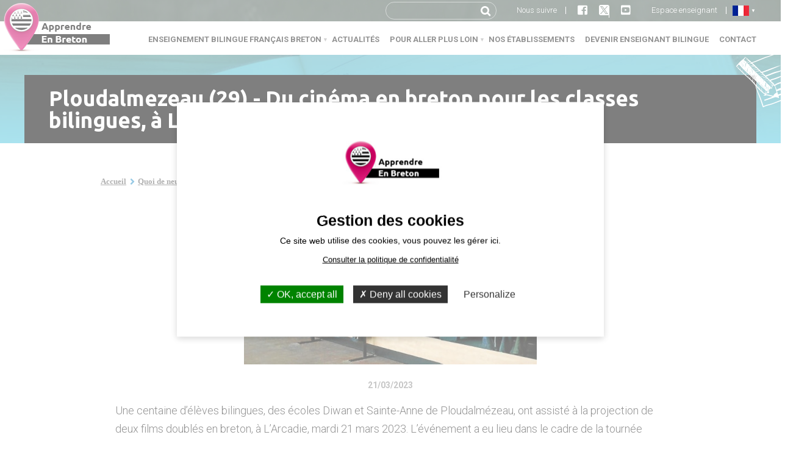

--- FILE ---
content_type: text/html; charset=UTF-8
request_url: https://www.apprendre-en-breton.bzh/ploudalmezeau-29-du-cinema-en-breton-pour-les-classes-bilingues-larcadie
body_size: 7149
content:


<!-- THEME DEBUG -->
<!-- THEME HOOK: 'html' -->
<!-- FILE NAME SUGGESTIONS:
   * html--node--1836.html.twig
   * html--node--%.html.twig
   * html--node.html.twig
   x html.html.twig
-->
<!-- BEGIN OUTPUT from 'themes/site_base_theme/templates/layout/html.html.twig' -->
<!DOCTYPE html>
<html lang="fr" dir="ltr" prefix="content: http://purl.org/rss/1.0/modules/content/  dc: http://purl.org/dc/terms/  foaf: http://xmlns.com/foaf/0.1/  og: http://ogp.me/ns#  rdfs: http://www.w3.org/2000/01/rdf-schema#  schema: http://schema.org/  sioc: http://rdfs.org/sioc/ns#  sioct: http://rdfs.org/sioc/types#  skos: http://www.w3.org/2004/02/skos/core#  xsd: http://www.w3.org/2001/XMLSchema# ">
  <head>
    <meta charset="utf-8" />
<meta name="Generator" content="Drupal 8 (https://www.drupal.org)" />
<meta name="MobileOptimized" content="width" />
<meta name="HandheldFriendly" content="true" />
<meta name="viewport" content="width=device-width, initial-scale=1.0" />
<link rel="shortcut icon" href="/sites/apprendre-en-breton.bzh/files/icon-marker.png" type="image/png" />
<link rel="alternate" hreflang="fr" href="https://www.apprendre-en-breton.bzh/ploudalmezeau-29-du-cinema-en-breton-pour-les-classes-bilingues-larcadie" />
<link rel="canonical" href="https://www.apprendre-en-breton.bzh/ploudalmezeau-29-du-cinema-en-breton-pour-les-classes-bilingues-larcadie" />
<link rel="shortlink" href="https://www.apprendre-en-breton.bzh/node/1836" />
<link rel="revision" href="https://www.apprendre-en-breton.bzh/ploudalmezeau-29-du-cinema-en-breton-pour-les-classes-bilingues-larcadie" />

    <title>Ploudalmezeau (29) - Du cinéma en breton pour les classes bilingues, à L’Arcadie | Apprendre en Breton</title>
    <link rel="stylesheet" media="all" href="/core/assets/vendor/normalize-css/normalize.css?t3rov4" />
<link rel="stylesheet" media="all" href="/core/misc/normalize-fixes.css?t3rov4" />
<link rel="stylesheet" media="all" href="/libraries/superfish/css/superfish.css?t3rov4" />
<link rel="stylesheet" media="all" href="/core/themes/stable/css/system/components/ajax-progress.module.css?t3rov4" />
<link rel="stylesheet" media="all" href="/core/themes/stable/css/system/components/align.module.css?t3rov4" />
<link rel="stylesheet" media="all" href="/core/themes/stable/css/system/components/autocomplete-loading.module.css?t3rov4" />
<link rel="stylesheet" media="all" href="/core/themes/stable/css/system/components/fieldgroup.module.css?t3rov4" />
<link rel="stylesheet" media="all" href="/core/themes/stable/css/system/components/container-inline.module.css?t3rov4" />
<link rel="stylesheet" media="all" href="/core/themes/stable/css/system/components/clearfix.module.css?t3rov4" />
<link rel="stylesheet" media="all" href="/core/themes/stable/css/system/components/details.module.css?t3rov4" />
<link rel="stylesheet" media="all" href="/core/themes/stable/css/system/components/hidden.module.css?t3rov4" />
<link rel="stylesheet" media="all" href="/core/themes/stable/css/system/components/item-list.module.css?t3rov4" />
<link rel="stylesheet" media="all" href="/core/themes/stable/css/system/components/js.module.css?t3rov4" />
<link rel="stylesheet" media="all" href="/core/themes/stable/css/system/components/nowrap.module.css?t3rov4" />
<link rel="stylesheet" media="all" href="/core/themes/stable/css/system/components/position-container.module.css?t3rov4" />
<link rel="stylesheet" media="all" href="/core/themes/stable/css/system/components/progress.module.css?t3rov4" />
<link rel="stylesheet" media="all" href="/core/themes/stable/css/system/components/reset-appearance.module.css?t3rov4" />
<link rel="stylesheet" media="all" href="/core/themes/stable/css/system/components/resize.module.css?t3rov4" />
<link rel="stylesheet" media="all" href="/core/themes/stable/css/system/components/sticky-header.module.css?t3rov4" />
<link rel="stylesheet" media="all" href="/core/themes/stable/css/system/components/system-status-counter.css?t3rov4" />
<link rel="stylesheet" media="all" href="/core/themes/stable/css/system/components/system-status-report-counters.css?t3rov4" />
<link rel="stylesheet" media="all" href="/core/themes/stable/css/system/components/system-status-report-general-info.css?t3rov4" />
<link rel="stylesheet" media="all" href="/core/themes/stable/css/system/components/tabledrag.module.css?t3rov4" />
<link rel="stylesheet" media="all" href="/core/themes/stable/css/system/components/tablesort.module.css?t3rov4" />
<link rel="stylesheet" media="all" href="/core/themes/stable/css/system/components/tree-child.module.css?t3rov4" />
<link rel="stylesheet" media="all" href="/modules/custom/cookies_grouplive/css/cookies.css?t3rov4" />
<link rel="stylesheet" media="all" href="/core/themes/classy/css/components/action-links.css?t3rov4" />
<link rel="stylesheet" media="all" href="/core/themes/classy/css/components/breadcrumb.css?t3rov4" />
<link rel="stylesheet" media="all" href="/core/themes/classy/css/components/button.css?t3rov4" />
<link rel="stylesheet" media="all" href="/core/themes/classy/css/components/collapse-processed.css?t3rov4" />
<link rel="stylesheet" media="all" href="/core/themes/classy/css/components/container-inline.css?t3rov4" />
<link rel="stylesheet" media="all" href="/core/themes/classy/css/components/details.css?t3rov4" />
<link rel="stylesheet" media="all" href="/core/themes/classy/css/components/exposed-filters.css?t3rov4" />
<link rel="stylesheet" media="all" href="/core/themes/classy/css/components/field.css?t3rov4" />
<link rel="stylesheet" media="all" href="/core/themes/classy/css/components/form.css?t3rov4" />
<link rel="stylesheet" media="all" href="/core/themes/classy/css/components/icons.css?t3rov4" />
<link rel="stylesheet" media="all" href="/core/themes/classy/css/components/inline-form.css?t3rov4" />
<link rel="stylesheet" media="all" href="/core/themes/classy/css/components/item-list.css?t3rov4" />
<link rel="stylesheet" media="all" href="/core/themes/classy/css/components/link.css?t3rov4" />
<link rel="stylesheet" media="all" href="/core/themes/classy/css/components/links.css?t3rov4" />
<link rel="stylesheet" media="all" href="/core/themes/classy/css/components/menu.css?t3rov4" />
<link rel="stylesheet" media="all" href="/core/themes/classy/css/components/more-link.css?t3rov4" />
<link rel="stylesheet" media="all" href="/core/themes/classy/css/components/pager.css?t3rov4" />
<link rel="stylesheet" media="all" href="/core/themes/classy/css/components/tabledrag.css?t3rov4" />
<link rel="stylesheet" media="all" href="/core/themes/classy/css/components/tableselect.css?t3rov4" />
<link rel="stylesheet" media="all" href="/core/themes/classy/css/components/tablesort.css?t3rov4" />
<link rel="stylesheet" media="all" href="/core/themes/classy/css/components/tabs.css?t3rov4" />
<link rel="stylesheet" media="all" href="/core/themes/classy/css/components/textarea.css?t3rov4" />
<link rel="stylesheet" media="all" href="/core/themes/classy/css/components/ui-dialog.css?t3rov4" />
<link rel="stylesheet" media="all" href="/core/themes/classy/css/components/messages.css?t3rov4" />
<link rel="stylesheet" media="all" href="/core/themes/classy/css/components/node.css?t3rov4" />
<link rel="stylesheet" media="all" href="/themes/site_base_theme/css/style.css?t3rov4" />
<link rel="stylesheet" media="all" href="/themes/site_base_theme/css/responsive.css?t3rov4" />
<link rel="stylesheet" media="print" href="/themes/site_base_theme/css/print.css?t3rov4" />
<link rel="stylesheet" media="all" href="https://fonts.googleapis.com/css?family=Roboto:300,400,700|Ubuntu:400,700" />
<link rel="stylesheet" media="all" href="/themes/breton_theme/css/style.css?t3rov4" />
<link rel="stylesheet" media="all" href="/themes/breton_theme/css/responsive.css?t3rov4" />
<link rel="stylesheet" media="print" href="/themes/breton_theme/css/print.css?t3rov4" />
<link rel="stylesheet" media="all" href="/themes/breton_theme/css/jquery.fancybox.min.css?t3rov4" />
<link rel="stylesheet" media="all" href="/themes/site_base_theme/gl-supermenu/gl-supermenu.css?t3rov4" />
<link rel="stylesheet" media="all" href="/themes/site_base_theme/fontawesome5/css/all.min.css?t3rov4" />

    
<!--[if lte IE 8]>
<script src="/core/assets/vendor/html5shiv/html5shiv.min.js?v=3.7.3"></script>
<![endif]-->

  </head>
  <body class="path-node page-node-type-agenda page-node-1836">
        <a href="#main-content" class="visually-hidden focusable skip-link">
      Aller au contenu principal
    </a>
    
    

<!-- THEME DEBUG -->
<!-- THEME HOOK: 'off_canvas_page_wrapper' -->
<!-- BEGIN OUTPUT from 'core/themes/stable/templates/content/off-canvas-page-wrapper.html.twig' -->
  <div class="dialog-off-canvas-main-canvas" data-off-canvas-main-canvas>
    

<!-- THEME DEBUG -->
<!-- THEME HOOK: 'page' -->
<!-- FILE NAME SUGGESTIONS:
   * page--node--1836.html.twig
   * page--node--%.html.twig
   * page--node.html.twig
   x page.html.twig
-->
<!-- BEGIN OUTPUT from 'themes/breton_theme/templates/layout/page.html.twig' -->
<div class="layout-container fr" id="not-frontpage">

  <header role="banner">
      

<!-- THEME DEBUG -->
<!-- THEME HOOK: 'region' -->
<!-- FILE NAME SUGGESTIONS:
   * region--header.html.twig
   x region.html.twig
-->
<!-- BEGIN OUTPUT from 'core/themes/classy/templates/layout/region.html.twig' -->
  <div class="region region-header">
    

<!-- THEME DEBUG -->
<!-- THEME HOOK: 'block' -->
<!-- FILE NAME SUGGESTIONS:
   x block--breton-theme-navigationsecondaire.html.twig
   * block--system-menu-block--navigation-secondaire.html.twig
   * block--system-menu-block.html.twig
   * block--system.html.twig
   * block.html.twig
-->
<!-- BEGIN OUTPUT from 'themes/breton_theme/templates/block/block--breton-theme-navigationsecondaire.html.twig' -->
<div id="block-breton-theme-navigationsecondaire" class="block block-system block-system-menu-blocknavigation-secondaire">
    <div class="wrapper">
        
                
                    

<!-- THEME DEBUG -->
<!-- THEME HOOK: 'block' -->
<!-- FILE NAME SUGGESTIONS:
   * block--formulairederecherche.html.twig
   x block--search-form-block.html.twig
   * block--search.html.twig
   * block.html.twig
-->
<!-- BEGIN OUTPUT from 'core/themes/classy/templates/block/block--search-form-block.html.twig' -->
<div class="search-block-form block block-search container-inline" data-drupal-selector="search-block-form" id="block-formulairederecherche" role="search">
  
    
      

<!-- THEME DEBUG -->
<!-- THEME HOOK: 'form' -->
<!-- BEGIN OUTPUT from 'core/themes/classy/templates/form/form.html.twig' -->
<form action="/search/contenu" method="get" id="search-block-form" accept-charset="UTF-8">
  

<!-- THEME DEBUG -->
<!-- THEME HOOK: 'form_element' -->
<!-- BEGIN OUTPUT from 'core/themes/classy/templates/form/form-element.html.twig' -->
<div class="js-form-item form-item js-form-type-search form-type-search js-form-item-keys form-item-keys form-no-label">
      

<!-- THEME DEBUG -->
<!-- THEME HOOK: 'form_element_label' -->
<!-- BEGIN OUTPUT from 'core/themes/classy/templates/form/form-element-label.html.twig' -->
<label for="edit-keys" class="visually-hidden">Rechercher</label>
<!-- END OUTPUT from 'core/themes/classy/templates/form/form-element-label.html.twig' -->


        

<!-- THEME DEBUG -->
<!-- THEME HOOK: 'input__search' -->
<!-- FILE NAME SUGGESTIONS:
   * input--search.html.twig
   x input.html.twig
-->
<!-- BEGIN OUTPUT from 'core/themes/classy/templates/form/input.html.twig' -->
<input title="Indiquer les termes à rechercher" data-drupal-selector="edit-keys" type="search" id="edit-keys" name="keys" value="" size="15" maxlength="128" class="form-search" />

<!-- END OUTPUT from 'core/themes/classy/templates/form/input.html.twig' -->


        </div>

<!-- END OUTPUT from 'core/themes/classy/templates/form/form-element.html.twig' -->



<!-- THEME DEBUG -->
<!-- THEME HOOK: 'container' -->
<!-- BEGIN OUTPUT from 'core/themes/classy/templates/form/container.html.twig' -->
<div data-drupal-selector="edit-actions" class="form-actions js-form-wrapper form-wrapper" id="edit-actions">

<!-- THEME DEBUG -->
<!-- THEME HOOK: 'input__submit' -->
<!-- FILE NAME SUGGESTIONS:
   * input--submit.html.twig
   x input.html.twig
-->
<!-- BEGIN OUTPUT from 'core/themes/classy/templates/form/input.html.twig' -->
<input data-drupal-selector="edit-submit" type="submit" id="edit-submit" value="Rechercher" class="button js-form-submit form-submit" />

<!-- END OUTPUT from 'core/themes/classy/templates/form/input.html.twig' -->

</div>

<!-- END OUTPUT from 'core/themes/classy/templates/form/container.html.twig' -->


</form>

<!-- END OUTPUT from 'core/themes/classy/templates/form/form.html.twig' -->


  </div>

<!-- END OUTPUT from 'core/themes/classy/templates/block/block--search-form-block.html.twig' -->


            

<!-- THEME DEBUG -->
<!-- THEME HOOK: 'menu__navigation_secondaire' -->
<!-- FILE NAME SUGGESTIONS:
   * menu--navigation-secondaire.html.twig
   x menu.html.twig
-->
<!-- BEGIN OUTPUT from 'core/themes/classy/templates/navigation/menu.html.twig' -->

              <ul class="menu">
                    <li class="menu-item">
        <a href="/nous-suivre-sur-les-reseaux-sociaux" class="hidden-mobile" target="" data-drupal-link-system-path="node/217">Nous suivre</a>
              </li>
                <li class="menu-item">
        <a href="https://www.facebook.com/profile.php?id=100078958990955" class="facebook-header" target="_blank">Facebook</a>
              </li>
                <li class="menu-item">
        <a href="https://twitter.com/EC_Bretagne" class="twitter-header" target="_blank">Twitter</a>
              </li>
                <li class="menu-item">
        <a href="https://www.youtube.com/channel/UCSR-UX-up1EzaamCtYccwlw?view_as=subscriber" class="youtube-header" target="_blank">Youtube</a>
              </li>
                <li class="menu-item">
        <a href="https://ecbzh.sharepoint.com/sites/INTRANET-EnseignantsBilingues" class="espace-enseignant hidden-mobile" target="_blank">Espace enseignant</a>
              </li>
        </ul>
  


<!-- END OUTPUT from 'core/themes/classy/templates/navigation/menu.html.twig' -->


                

<!-- THEME DEBUG -->
<!-- THEME HOOK: 'block' -->
<!-- FILE NAME SUGGESTIONS:
   * block--breton-theme-selecteurdelangue.html.twig
   * block--language-block--language-interface.html.twig
   * block--language-block.html.twig
   * block--language.html.twig
   x block.html.twig
-->
<!-- BEGIN OUTPUT from 'core/themes/classy/templates/block/block.html.twig' -->
<div class="language-switcher-language-url block block-language block-language-blocklanguage-interface" id="block-breton-theme-selecteurdelangue" role="navigation">
  
    
      

<!-- THEME DEBUG -->
<!-- THEME HOOK: 'links__language_block' -->
<!-- FILE NAME SUGGESTIONS:
   x links--language-block.html.twig
   x links--language-block.html.twig
   * links.html.twig
-->
<!-- BEGIN OUTPUT from 'themes/breton_theme/templates/navigation/links--language-block.html.twig' -->
<div id="choix-langue">
        <p id="active-fr">▼</p>
        <ul class="links"><li hreflang="fr" data-drupal-link-system-path="node/1836" class="fr is-active"><a href="/ploudalmezeau-29-du-cinema-en-breton-pour-les-classes-bilingues-larcadie" class="language-link is-active" hreflang="fr" data-drupal-link-system-path="node/1836">French</a></li><li hreflang="br" data-drupal-link-system-path="node/1836" class="br"><a href="/br/node/1836" class="language-link" hreflang="br" data-drupal-link-system-path="node/1836">Breton</a></li></ul>
    </div>
<!-- END OUTPUT from 'themes/breton_theme/templates/navigation/links--language-block.html.twig' -->


  </div>

<!-- END OUTPUT from 'core/themes/classy/templates/block/block.html.twig' -->


    </div>
</div>

<!-- END OUTPUT from 'themes/breton_theme/templates/block/block--breton-theme-navigationsecondaire.html.twig' -->



<!-- THEME DEBUG -->
<!-- THEME HOOK: 'block' -->
<!-- FILE NAME SUGGESTIONS:
   * block--breton-theme-navigationprincipale.html.twig
   * block--superfish--main.html.twig
   * block--superfish.html.twig
   * block--superfish.html.twig
   x block.html.twig
-->
<!-- BEGIN OUTPUT from 'core/themes/classy/templates/block/block.html.twig' -->
<div id="block-breton-theme-navigationprincipale" class="block block-superfish block-superfishmain">
  
    
      

<!-- THEME DEBUG -->
<!-- THEME HOOK: 'superfish' -->
<!-- BEGIN OUTPUT from 'modules/contrib/superfish/templates/superfish.html.twig' -->

<ul id="superfish-main" class="menu sf-menu sf-main sf-horizontal sf-style-none">
  

<!-- THEME DEBUG -->
<!-- THEME HOOK: 'superfish_menu_items' -->
<!-- BEGIN OUTPUT from 'modules/contrib/superfish/templates/superfish-menu-items.html.twig' -->

<li id="main-menu-link-content6656cc54-0352-4dc9-a61c-170d245502d7" class="sf-depth-1 menuparent"><a href="/la-bretagne-mon-histoire-de-coeur" class="sf-depth-1 menuparent" target="">Enseignement bilingue français breton</a><ul><!-- THEME DEBUG --><!-- THEME HOOK: 'superfish_menu_items' --><!-- BEGIN OUTPUT from 'modules/contrib/superfish/templates/superfish-menu-items.html.twig' --><li id="main-menu-link-contentac8ee2b1-7ba4-4d84-a8a6-c363496e4638" class="sf-depth-2 sf-no-children"><a href="/la-bretagne-mon-histoire-de-coeur" class="sf-depth-2" target="">La Bretagne, mon histoire de coeur</a></li><li id="main-menu-link-content2730eebb-0649-498f-a1fb-6edc541e3200" class="sf-depth-2 sf-no-children"><a href="/le-breton-je-consomme-sans-moderation" class="sf-depth-2" target="">Le breton, je consomme sans modération</a></li><li id="main-menu-link-contenta1cb4639-1f52-412f-b118-1520aa489e7a" class="sf-depth-2 sf-no-children"><a href="/le-bilinguisme-construire-son-parcours" class="sf-depth-2" target="">Le bilinguisme, construire son parcours</a></li><!-- END OUTPUT from 'modules/contrib/superfish/templates/superfish-menu-items.html.twig' --></ul></li><li id="main-menu-link-content1b754771-c59a-487a-a968-b7dd873713f3" class="sf-depth-1 sf-no-children"><a href="/lagenda-de-lenseignement-bilingue" class="hidden-desktop sf-depth-1" target="">Actualités</a></li><li id="main-menu-link-contente1163d87-a183-4506-801a-48199741f2aa" class="sf-depth-1 menuparent"><a href="/questions-reponses" class="sf-depth-1 menuparent" target="">Pour aller plus loin</a><ul><!-- THEME DEBUG --><!-- THEME HOOK: 'superfish_menu_items' --><!-- BEGIN OUTPUT from 'modules/contrib/superfish/templates/superfish-menu-items.html.twig' --><li id="main-menu-link-content44e18a5b-5247-4a69-8268-5b540b6a0a25" class="sf-depth-2 sf-no-children"><a href="/questions-reponses" class="sf-depth-2" target="">Questions / Réponses</a></li><li id="main-menu-link-content39c89d45-7c27-45b9-a765-deec4923b318" class="sf-depth-2 sf-no-children"><a href="/ressources" class="sf-depth-2" target="">Ressources</a></li><li id="main-menu-link-contentf76429c9-72c3-467a-b9cc-6827a2db83b1" class="sf-depth-2 sf-no-children"><a href="/liens-utiles" class="sf-depth-2" target="">Liens utiles</a></li><!-- END OUTPUT from 'modules/contrib/superfish/templates/superfish-menu-items.html.twig' --></ul></li><li id="main-menu-link-content3fefbc3d-316e-456f-a869-e32b9818a5b6" class="sf-depth-1 sf-no-children"><a href="/les-etablissements-fran%C3%A7ais-breton" class="sf-depth-1" target="">Nos établissements</a></li><li id="main-menu-link-content89833bfc-612d-4fef-b59f-7cbd26950e2d" class="sf-depth-1 sf-no-children"><a href="/devenir-enseignant-dans-les-filieres-bilingue-breton" class="sf-depth-1" target="">Devenir enseignant bilingue</a></li><li id="main-menu-link-content4c97e827-09b6-440b-9c0b-6e3f5ee932b9" class="sf-depth-1 sf-no-children"><a href="https://ecbzh.sharepoint.com/sites/INTRANET-EnseignantsBilingues" class="hidden-desktop sf-depth-1 sf-external" target="_blank">Espace enseignant</a></li><li id="main-menu-link-contentcce5661f-61c4-4652-8759-ad7ad154bc7d" class="sf-depth-1 sf-no-children"><a href="/lagenda-de-lenseignement-bilingue" class="hidden-desktop sf-depth-1" target="">Quoi de neuf ?</a></li><li id="main-menu-link-content5277504a-068e-4747-be13-6b412e3b29fe" class="sf-depth-1 sf-no-children"><a href="/contactez-nous" class="sf-depth-1" target="">Contact</a></li><li id="main-menu-link-content6ac26300-7465-43d6-9305-6c80e3ee8996" class="sf-depth-1 sf-no-children"><a href="https://apprendre-breton-gallo.bzh/" class="sf-depth-1 sf-external" target="_blank">Portail langues régionales</a></li>
<!-- END OUTPUT from 'modules/contrib/superfish/templates/superfish-menu-items.html.twig' -->


</ul>

<!-- END OUTPUT from 'modules/contrib/superfish/templates/superfish.html.twig' -->


  </div>

<!-- END OUTPUT from 'core/themes/classy/templates/block/block.html.twig' -->



<!-- THEME DEBUG -->
<!-- THEME HOOK: 'block' -->
<!-- FILE NAME SUGGESTIONS:
   x block--breton-theme-logoheader.html.twig
   * block--block-content--4ec251f5-2ed7-4372-94d0-66e3945fc59e.html.twig
   * block--block-content.html.twig
   * block--block-content.html.twig
   * block.html.twig
-->
<!-- BEGIN OUTPUT from 'themes/breton_theme/templates/block/block--breton-theme-logoheader.html.twig' -->

<div id="block-breton-theme-logoheader" class="block block-block-content block-block-content4ec251f5-2ed7-4372-94d0-66e3945fc59e block-logoheader">
	<a href="/"><img src="/themes/breton_theme/images/interface/logo-enseignement-bilingue.png" /></a>
     
    
</div>

<!-- END OUTPUT from 'themes/breton_theme/templates/block/block--breton-theme-logoheader.html.twig' -->


  </div>

<!-- END OUTPUT from 'core/themes/classy/templates/layout/region.html.twig' -->


  </header>

  <main role="main">
    <a id="main-content" tabindex="-1"></a>
    <div class="title-content">
      

<!-- THEME DEBUG -->
<!-- THEME HOOK: 'region' -->
<!-- FILE NAME SUGGESTIONS:
   * region--page-title.html.twig
   x region.html.twig
-->
<!-- BEGIN OUTPUT from 'core/themes/classy/templates/layout/region.html.twig' -->
  <div class="region region-page-title">
    

<!-- THEME DEBUG -->
<!-- THEME HOOK: 'block' -->
<!-- FILE NAME SUGGESTIONS:
   * block--breton-theme-page-title.html.twig
   x block--page-title-block.html.twig
   * block--core.html.twig
   * block.html.twig
-->
<!-- BEGIN OUTPUT from 'themes/breton_theme/templates/block/block--page-title-block.html.twig' -->
<div id="block-breton-theme-page-title" class="block block-core block-page-title-block">
    
        
            

<!-- THEME DEBUG -->
<!-- THEME HOOK: 'page_title' -->
<!-- BEGIN OUTPUT from 'themes/breton_theme/templates/content/page-title.html.twig' -->

  <div class="block-titre small-default">
    <div class="wrapper">
      <h1 class="page-title">

<!-- THEME DEBUG -->
<!-- THEME HOOK: 'field' -->
<!-- FILE NAME SUGGESTIONS:
   * field--node--title--agenda.html.twig
   x field--node--title.html.twig
   * field--node--agenda.html.twig
   * field--title.html.twig
   * field--string.html.twig
   * field.html.twig
-->
<!-- BEGIN OUTPUT from 'themes/breton_theme/templates/field/field--node--title.html.twig' -->
<span class="field field--name-title field--type-string field--label-hidden">Ploudalmezeau (29) - Du cinéma en breton pour les classes bilingues, à L’Arcadie</span>

<!-- END OUTPUT from 'themes/breton_theme/templates/field/field--node--title.html.twig' -->

</h1>
    </div>
  </div>


<!-- END OUTPUT from 'themes/breton_theme/templates/content/page-title.html.twig' -->


    </div>

<!-- END OUTPUT from 'themes/breton_theme/templates/block/block--page-title-block.html.twig' -->



<!-- THEME DEBUG -->
<!-- THEME HOOK: 'block' -->
<!-- FILE NAME SUGGESTIONS:
   * block--breton-theme-breadcrumbs.html.twig
   * block--system-breadcrumb-block.html.twig
   * block--system.html.twig
   x block.html.twig
-->
<!-- BEGIN OUTPUT from 'core/themes/classy/templates/block/block.html.twig' -->
<div id="block-breton-theme-breadcrumbs" class="block block-system block-system-breadcrumb-block">
  
    
      

<!-- THEME DEBUG -->
<!-- THEME HOOK: 'breadcrumb' -->
<!-- BEGIN OUTPUT from 'themes/breton_theme/templates/navigation/breadcrumb.html.twig' -->
    <nav class="breadcrumb" role="navigation" aria-labelledby="system-breadcrumb">
        <h2 id="system-breadcrumb" class="visually-hidden">Fil d'Ariane</h2>
                    <ol>
                <li><a href="/">Accueil</a></li>
                <li><a href="https://www.apprendre-en-breton.bzh/lagenda-de-lenseignement-bilingue">Quoi de neuf ?</a></li>
                <li><a href="https://www.apprendre-en-breton.bzh/ploudalmezeau-29-du-cinema-en-breton-pour-les-classes-bilingues-larcadie">Ploudalmezeau (29) - Du cinéma en breton pour les classes bilingues, à L’Arcadie</a></li>
            </ol>
            </nav>

<!-- END OUTPUT from 'themes/breton_theme/templates/navigation/breadcrumb.html.twig' -->


  </div>

<!-- END OUTPUT from 'core/themes/classy/templates/block/block.html.twig' -->


  </div>

<!-- END OUTPUT from 'core/themes/classy/templates/layout/region.html.twig' -->


    </div>
    
    <div class="layout-content">
      

<!-- THEME DEBUG -->
<!-- THEME HOOK: 'region' -->
<!-- FILE NAME SUGGESTIONS:
   * region--content.html.twig
   x region.html.twig
-->
<!-- BEGIN OUTPUT from 'core/themes/classy/templates/layout/region.html.twig' -->
  <div class="region region-content">
    

<!-- THEME DEBUG -->
<!-- THEME HOOK: 'block' -->
<!-- FILE NAME SUGGESTIONS:
   * block--breton-theme-messages.html.twig
   x block--system-messages-block.html.twig
   * block--system.html.twig
   * block.html.twig
-->
<!-- BEGIN OUTPUT from 'core/themes/stable/templates/block/block--system-messages-block.html.twig' -->
<div data-drupal-messages-fallback class="hidden"></div>

<!-- END OUTPUT from 'core/themes/stable/templates/block/block--system-messages-block.html.twig' -->



<!-- THEME DEBUG -->
<!-- THEME HOOK: 'block' -->
<!-- FILE NAME SUGGESTIONS:
   * block--breton-theme-content.html.twig
   * block--system-main-block.html.twig
   * block--system.html.twig
   x block.html.twig
-->
<!-- BEGIN OUTPUT from 'core/themes/classy/templates/block/block.html.twig' -->
<div id="block-breton-theme-content" class="block block-system block-system-main-block">
  
    
      

<!-- THEME DEBUG -->
<!-- THEME HOOK: 'node' -->
<!-- FILE NAME SUGGESTIONS:
   * node--1836--full.html.twig
   * node--1836.html.twig
   * node--agenda--full.html.twig
   x node--agenda.html.twig
   * node--full.html.twig
   * node.html.twig
-->
<!-- BEGIN OUTPUT from 'themes/breton_theme/templates/content/node--agenda.html.twig' -->

<article  data-history-node-id="1836" role="article" about="/ploudalmezeau-29-du-cinema-en-breton-pour-les-classes-bilingues-larcadie" class="node node--type-agenda node--view-mode-full">

    
        

    
    <div  class="node__content">

        <div class="surround">

                            <a href="https://www.apprendre-en-breton.bzh/sites/apprendre-en-breton.bzh/files/2023-04/29_Ploudalmezeau_les-eleves-bilingues-de-diwan-et-sainte-anne-ont-profite.jpg" title="Ploudalmezeau (29) - Du cinéma en breton pour les classes bilingues, à L’Arcadie" class="fancybox" data-fancybox="agenda"><img src="https://www.apprendre-en-breton.bzh/sites/apprendre-en-breton.bzh/files/styles/large/public/2023-04/29_Ploudalmezeau_les-eleves-bilingues-de-diwan-et-sainte-anne-ont-profite.jpg?itok=H6UsV1s9" alt="Ploudalmezeau (29) - Du cinéma en breton pour les classes bilingues, à L’Arcadie"></a>
                            <p class="date">21/03/2023</p>
        </div>

        <div class="desc">
            <p>Une centaine d’élèves bilingues, des écoles Diwan et Sainte-Anne de Ploudalmézeau, ont assisté à la projection de deux films doublés en breton, à L’Arcadie, mardi 21 mars 2023. L’événement a eu lieu dans le cadre de la tournée régionale de cinéma scolaire en breton.</p>

<p><a href="https://www.letelegramme.fr/finistere/ploudalmezeau/du-cinema-en-breton-pour-les-classes-bilingues-de-ploudalmezeau-a-l-arcadie-25-03-2023-13304323.php" target="_blank">Pour en savoir Plus : Le Télégramme&nbsp;</a></p>

<p>@creditphoto : Le Télégramme</p>

        </div>

        <div class="paragraphes">
                    </div>

        
        <div class="surround"><a href="https://www.apprendre-en-breton.bzh/lagenda-de-lenseignement-bilingue" class="rnd-btn blue">Retourner à l'agenda</a></div>

    </div>

</article>

<!-- END OUTPUT from 'themes/breton_theme/templates/content/node--agenda.html.twig' -->


  </div>

<!-- END OUTPUT from 'core/themes/classy/templates/block/block.html.twig' -->


  </div>

<!-- END OUTPUT from 'core/themes/classy/templates/layout/region.html.twig' -->


    </div>
    <div class="map-content">
      

<!-- THEME DEBUG -->
<!-- THEME HOOK: 'region' -->
<!-- FILE NAME SUGGESTIONS:
   * region--map.html.twig
   x region.html.twig
-->
<!-- BEGIN OUTPUT from 'core/themes/classy/templates/layout/region.html.twig' -->
  <div class="region region-map">
    

<!-- THEME DEBUG -->
<!-- THEME HOOK: 'block' -->
<!-- FILE NAME SUGGESTIONS:
   * block--breton-theme-mapfooter.html.twig
   * block--block-content--748614f7-67f0-43d2-9e1b-e11b1db8d9b1.html.twig
   * block--block-content.html.twig
   * block--block-content.html.twig
   x block.html.twig
-->
<!-- BEGIN OUTPUT from 'core/themes/classy/templates/block/block.html.twig' -->
<div id="block-breton-theme-mapfooter" class="block block-block-content block-block-content748614f7-67f0-43d2-9e1b-e11b1db8d9b1">
  
    
      
  </div>

<!-- END OUTPUT from 'core/themes/classy/templates/block/block.html.twig' -->


  </div>

<!-- END OUTPUT from 'core/themes/classy/templates/layout/region.html.twig' -->


    </div>
    
  </main>

    <footer role="contentinfo">
  	  <div class="wrapper">
      	

<!-- THEME DEBUG -->
<!-- THEME HOOK: 'region' -->
<!-- FILE NAME SUGGESTIONS:
   * region--footer.html.twig
   x region.html.twig
-->
<!-- BEGIN OUTPUT from 'core/themes/classy/templates/layout/region.html.twig' -->
  <div class="region region-footer">
    

<!-- THEME DEBUG -->
<!-- THEME HOOK: 'block' -->
<!-- FILE NAME SUGGESTIONS:
   x block--breton-theme-contenufooter.html.twig
   * block--block-content--6e5e6412-c8fa-46c6-8325-f6404df40483.html.twig
   * block--block-content.html.twig
   * block--block-content.html.twig
   * block.html.twig
-->
<!-- BEGIN OUTPUT from 'themes/breton_theme/templates/block/block--breton-theme-contenufooter.html.twig' -->

<div class="clear"></div>
<div id="block-breton-theme-contenufooter" class="block block-block-content block-block-content6e5e6412-c8fa-46c6-8325-f6404df40483">

    <div id="logo-footer">
        <a href="/"><img src="/themes/breton_theme/images/interface/Logo-EC-Bretagne-Breizh.png" alt="Enseignamant Catholique Bretagne" /></a>
    </div>
    <div id="text-footer">
        <p>Pour donner toutes ses chances à votre enfant, contactez la Direction Diocésaine de l’Enseignement Catholique de votre département :</p>
        <div id="liens-tel">
            <a href="tel:0296683268"><strong>Côtes d’Armor</strong> : 02 96 68 32 68</a>
            <a href="tel:0298641600"><strong>Finistère</strong> : 02 98 64 16 00</a>
            <a href="tel:0299542020"><strong>Ille-et-Vilaine</strong> : 02 99 54 20 20</a>
            <a href="tel:0251816400"><strong>Loire Atlantique</strong> : 02 51 81 64 00</a>
            <a href="tel:0297466060"><strong>Morbihan</strong> : 02 97 46 60 60</a>
        </div><br /><br />
        <ul>
            <li><a href="https://www.apprendre-en-breton.bzh/la-bretagne-mon-histoire-de-coeur">Pourquoi l’enseignement bilingue</a></li>
            <li><a href="https://www.apprendre-en-breton.bzh/questions-reponses">Questions / réponses</a></li>
            <li><a href="https://www.apprendre-en-breton.bzh/les-etablissements-fran%C3%A7ais-breton">Établissements</a></li>
            <li><a href="https://www.apprendre-en-breton.bzh/contactez-nous">Contact</a></li>
            <li><a href="https://www.facebook.com/apprendre.en.breton" target="_blank"><i class="fab fa-facebook-square" aria-hidden="true"></i></a></li>
            <li><a href="https://twitter.com/EC_Bretagne" target="_blank" class="twitter"></a></li>
        </ul>
    </div>

</div>

<!-- END OUTPUT from 'themes/breton_theme/templates/block/block--breton-theme-contenufooter.html.twig' -->



<!-- THEME DEBUG -->
<!-- THEME HOOK: 'block' -->
<!-- FILE NAME SUGGESTIONS:
   x block--breton-theme-copyright.html.twig
   * block--block-content--137b6229-543b-4c5f-95c6-a154a63f0f71.html.twig
   * block--block-content.html.twig
   * block--block-content.html.twig
   * block.html.twig
-->
<!-- BEGIN OUTPUT from 'themes/breton_theme/templates/block/block--breton-theme-copyright.html.twig' -->

<div class="clear"></div>
<div id="block-breton-theme-copyright" class="block block-block-content block-block-content137b6229-543b-4c5f-95c6-a154a63f0f71">

    <div class="gl-copy">
        © 2025 CAEC Bretagne  - Tous droits réservés - <a href="https://www.apprendre-en-breton.bzh/mentions-legales">Mentions légales</a> -
        <a href="https://www.grouplive.net/services/site-internet-vitrine" target="_blank" class="grouplive" title="Agence web sites Internet et applications"><img src="https://www.grouplive.net/sites/all/themes/grouplive/imgs/picto-gl-dark-2021.svg" alt="Agence web sites Internet et applications"></a> <a href="https://www.grouplive.net/services/site-internet-vitrine" target="_blank" title="Création site web et application">Grouplive - Création de sites internet - Agence web Morbihan</a> en collaboration avec <a href="https://www.ekinox-communication.fr/" target="_blank"><img src="/themes/breton_theme/images/interface/logo-ekinox-black.png" /> Ekinox</a>
    </div>
</div>

<!-- END OUTPUT from 'themes/breton_theme/templates/block/block--breton-theme-copyright.html.twig' -->


  </div>

<!-- END OUTPUT from 'core/themes/classy/templates/layout/region.html.twig' -->


      </div>
    </footer>

</div>
<!-- END OUTPUT from 'themes/breton_theme/templates/layout/page.html.twig' -->


  </div>

<!-- END OUTPUT from 'core/themes/stable/templates/content/off-canvas-page-wrapper.html.twig' -->


    
    <script type="application/json" data-drupal-selector="drupal-settings-json">{"path":{"baseUrl":"\/","scriptPath":null,"pathPrefix":"","currentPath":"node\/1836","currentPathIsAdmin":false,"isFront":false,"currentLanguage":"fr"},"pluralDelimiter":"\u0003","suppressDeprecationErrors":true,"cgl_analytics_ga":false,"cgl_analytics_gtag":"GTM-TGGLQ2B","cgl_gtag_module":1,"cgl_pixel_fb":false,"couleur1":"#ffffff","couleur2":"#000000","logo":"\/sites\/apprendre-en-breton.bzh\/files\/Logo_1.jpg","description":"Ce site web utilise des cookies, vous pouvez les g\u00e9rer ici.","confident":"https:\/\/www.apprendre-en-breton.bzh\/mentions-legales","superfish":{"superfish-main":{"id":"superfish-main","sf":{"animation":{"opacity":"show","height":"show"},"speed":"fast"},"plugins":{"smallscreen":{"mode":"window_width","breakpoint":1130,"accordionButton":"0","expandText":"D\u00e9plier","collapseText":"Replier","title":"Navigation principale"},"supposition":true,"supersubs":true}}},"ajaxTrustedUrl":{"\/search\/contenu":true},"user":{"uid":0,"permissionsHash":"d9849456ba58a22ae548ce0715e9baeeda82bce0347989824aa610e9577edabe"}}</script>
<script src="/core/assets/vendor/jquery/jquery.min.js?v=3.5.1"></script>
<script src="/core/assets/vendor/jquery-once/jquery.once.min.js?v=2.2.3"></script>
<script src="/core/misc/drupalSettingsLoader.js?v=8.9.10"></script>
<script src="/sites/apprendre-en-breton.bzh/files/languages/fr__1fOIW6X1-is3cutYAnLYeT3LTa9iXDYl-pyhn-ZjcI.js?t3rov4"></script>
<script src="/core/misc/drupal.js?v=8.9.10"></script>
<script src="/core/misc/drupal.init.js?v=8.9.10"></script>
<script src="/themes/breton_theme/js/functions.js?v=13.06.2025"></script>
<script src="/themes/breton_theme/js/jquery.fancybox.min.js?v=3"></script>
<script src="/themes/site_base_theme/gl-supermenu/gl-supermenu.js?v=1"></script>
<script src="/modules/custom/cookies_grouplive/js/functions.js?v=1.6.0"></script>
<script src="/modules/custom/cookies_grouplive/tarteaucitron/tarteaucitron.js?v=1.6.0"></script>
<script src="/libraries/superfish/superfish.js?v=8.9.10"></script>
<script src="/libraries/superfish/jquery.hoverIntent.minified.js?v=8.9.10"></script>
<script src="/libraries/superfish/sfsmallscreen.js?v=8.9.10"></script>
<script src="/libraries/superfish/supposition.js?v=8.9.10"></script>
<script src="/libraries/superfish/supersubs.js?v=8.9.10"></script>
<script src="/modules/contrib/superfish/js/superfish.js?v=2.0"></script>

  </body>
</html>

<!-- END OUTPUT from 'themes/site_base_theme/templates/layout/html.html.twig' -->



--- FILE ---
content_type: text/css
request_url: https://www.apprendre-en-breton.bzh/modules/custom/cookies_grouplive/css/cookies.css?t3rov4
body_size: 458
content:
/*
To change this license header, choose License Headers in Project Properties.
To change this template file, choose Tools | Templates
and open the template in the editor.
*/
/* 
    Created on : 17 mai 2021, 15:54:35
    Author     : stagiaire
*/

body #tarteaucitronRoot div#tarteaucitronAlertBig {
    min-width: 285px;
    max-width: 700px;
    height: auto;
    margin: auto;
    left: 50%;
    top: 50%;
    border-radius: 0 !important;
    padding: 50px 0;
}

#tarteaucitronRoot .tarteaucitronDeny {
    background: #333 !important;
}

#tarteaucitronAlertBig #tarteaucitronCloseAlert, #tarteaucitronAlertBig #tarteaucitronPersonalize, #tarteaucitronAlertBig #tarteaucitronPersonalize2, .tarteaucitronCTAButton, #tarteaucitron #tarteaucitronPrivacyUrl, #tarteaucitron #tarteaucitronPrivacyUrlDialog, #tarteaucitronRoot .tarteaucitronDeny, #tarteaucitronRoot .tarteaucitronAllow {
    margin: 5px;
}

#tarteaucitronRoot span#tarteaucitronDisclaimerAlert {
    font-size: 14px !important;
}

--- FILE ---
content_type: text/css
request_url: https://www.apprendre-en-breton.bzh/themes/site_base_theme/css/responsive.css?t3rov4
body_size: 139
content:
/* CSS Document */


@media screen and (max-width: 1200px) {
	.wrapper {
		padding: 0 10px;
		}
	
	}

--- FILE ---
content_type: text/css
request_url: https://www.apprendre-en-breton.bzh/themes/breton_theme/css/style.css?t3rov4
body_size: 9832
content:
/* CSS Document */

#temp-home {
    height: 100vh;
    display: flex;
    justify-content: center;
    align-items: center;
}

/*///////////////////////////////////////*/
/* //////// APPRENDRE EN BRETON /////// */
/*/////////////////////////////////////*/

body {
    font-family: 'Roboto', sans-serif;
    font-size: 16px;
    line-height: 24px;
    font-weight: 300;
    color: #282828;
}

h1, h2, h3, h4 {
    font-family: 'Ubuntu', sans-serif;
    font-weight: 700;
}

a {
    color: #dd1877;
    -webkit-transition: all 200ms ease-in-out;
    -moz-transition: all 200ms ease-in-out;
    -ms-transition: all 200ms ease-in-out;
    -o-transition: all 200ms ease-in-out;
    transition: all 200ms ease-in-out;
}

.line-after {
    position: relative;
}

.line-after:after {
    content: "";
    position: absolute;
    left: 0;
    bottom: -5px;
    width: 30px;
    height: 1px;
    background: #fff;
}

.surround {
    width: 100%;
    text-align: center;
}

.surround-right {
    width: 100%;
    text-align: right;
}

a.rnd-btn, .js-form-submit {
    border-radius: 20px;
    padding: 2px 50px 3px 50px;
    text-decoration: none;
    display: inline-block;
    font-size: 15px;
    font-weight: 700;
    color: #fff;
    text-align: center;
    border: none;
}

a.rnd-btn.pink {
    color: #fff;
    background: #dd1877;
}

a.rnd-btn.pink:hover {
    background: #b81463;
}

a.rnd-btn.blue, .js-form-submit {
    color: #fff;
    background: #2a97e3;
}

a.rnd-btn.green {
    color: #fff;
    background: #1e372f;
}

a.rnd-btn.green:hover {
    background: #2f5649;
}

a.rnd-btn.blue:hover, .js-form-submit:hover {
    background: #2074af;
}

a.btn-grey {
    color: #fff;
    background: #aaaaaa;
    font-weight: 700;
    padding: 3px 30px 1px 30px;
    border-radius: 5px;
    text-decoration: none;
    display: inline-block;
    font-size: 14px;
    margin-top: 10px;
}

a.btn-grey:hover {
    background: #333;
}

.wrapper {
    width: 95%;
}

.wrapper-small {
    position: relative;
    width: 95%;
    max-width: 950px;
    margin: 0 auto;
}

.wrapper-medium {
    position: relative;
    width: 95%;
    max-width: 1050px;
    margin: 0 auto;
}

h2.blue-title {
    display: inline-block;
    position: relative;
    font-size: 24px;
    line-height: 24px;
    text-transform: uppercase;
    color: #fff;
    font-weight: 300;
    background: #3194cb;
    padding: 18px 100px 16px 20px;
}

h2.blue-title span {
    position: absolute;
    bottom: 0;
    left: 0;
    right: 0;
}

h2.blue-title span:after {
    content: "";
    width: 95%;
    height: 11px;
    position: absolute;
    left: 0;
    bottom: -11px;
    background: url(../images/interface/blue-title-bottom.png) no-repeat center;
    background-size: cover;
}

h2.blue-title:before {
    content: "";
    width: 11px;
    height: 58px;
    position: absolute;
    left: -11px;
    top: 0;
    background: url(../images/interface/blue-title-before.png) no-repeat center;
}

h2.blue-title:after {
    content: "";
    width: 32px;
    height: 58px;
    position: absolute;
    right: -32px;
    top: 0;
    background: url(../images/interface/blue-title-after.png) no-repeat center;
}

p.citation {
    position: relative;
    font-weight: 500 !important;
    font-style: italic !important;
    text-align: justify !important;
    color: #5c8382 !important;
    padding-left: 50px;
    padding-right: 50px;
    margin-bottom: 5px !important;
}

p.citation:before {
    content: "";
    width: 45px;
    height: 36px;
    background: url(../images/interface/quote.jpg) no-repeat center;
    float: left;
    margin-right: 10px;
}

/*p.citation:after {
    content: "\f10e";
    font-family: "FontAwesome";
    color: #e0e0e0;
    font-size: 36px;
    position: absolute;
    bottom: 10px;
    right: 8px;
}*/

p.source-citation {
    text-align: center !important;
    font-weight: 700 !important;
    color: #333 !important;
    font-size: 13px !important;
    margin-bottom: 10px !important;
    margin-top: 0 !important;
}

/*///////////////////////////////////////*/
/* //////////// HEADER //////////////// */
/*/////////////////////////////////////*/
header {
    height: 90px;
}

#not-frontpage header {
    -moz-box-shadow: 0px 2px 7px 0px rgba(0, 0, 0, 0.5);
    -webkit-box-shadow: 0px 2px 7px -3px rgba(0, 0, 0, 0.5);
    -o-box-shadow: 0px 2px 7px -3px rgba(0, 0, 0, 0.5);
    box-shadow: 0px 2px 7px -3px rgba(0, 0, 0, 0.5);
}

#not-frontpage .layout-content {
    position: relative;
    width: 100%;
    max-width: 1200px;
    margin: 0 auto;
}

/*Navigation principale*/
#block-breton-theme-navigationprincipale {
    width: 95%;
    max-width: 1640px;
    margin: 0 auto;
}

header .block-superfish {
    width: 100%;
}

header #superfish-main {
    text-align: right;
}

header .block-superfish ul.sf-menu li {
    display: inline-block;
    padding: 13px 8px 10px 9px;
    float: none;
}

header .block-superfish > ul.sf-menu > li:last-of-type {
    padding-right: 0;
}

header .block-superfish > ul > li a {
    position: relative;
    padding: 10px 0 20px 0 !important;
    color: #282828;
    text-transform: uppercase;
    text-align: center;
    text-decoration: none;
    font-size: 13px;
    font-weight: 700;
}

.br header .block-superfish > ul > li a {
    font-size:12px;
}

header .block-superfish > ul > li > a:before {
    content: "";
    position: absolute;
    left: 0;
    bottom: 12px;
    width: 0;
    height: 4px;
    background: #df1c7a;
    -webkit-transition: all 300ms ease-in-out;
    -moz-transition: all 300ms ease-in-out;
    -ms-transition: all 300ms ease-in-out;
    -o-transition: all 300ms ease-in-out;
    transition: all 300ms ease-in-out;
}

header .block-superfish > ul > li > a:after {
    content: "";
    position: absolute;
    right: 0;
    bottom: 12px;
    width: 0;
    height: 4px;
    background: #df1c7a;
    -webkit-transition: all 300ms ease-in-out;
    -moz-transition: all 300ms ease-in-out;
    -ms-transition: all 300ms ease-in-out;
    -o-transition: all 300ms ease-in-out;
    transition: all 300ms ease-in-out;
}

header .block-superfish ul > li:first-of-type > a:after, header .block-superfish ul > li:first-of-type > a:before {
    width: 0 !important;
    height: 0 !important;
}

/*Sous menu*/
ul.sf-menu .sf-sub-indicator:after {
    right: 1px;
    left: auto;
    top: -1px;
    font-size: 9px;
    color: #848484;
}

ul.sf-menu .sf-sub-indicator {
    width: 28px;
    height: 16px;
    right: -12px;
}

header .block-superfish ul li ul {
    background: rgb(255, 255, 255);
    top: 60px !important;
    min-width: 300px;
    left: auto !important;
    padding-top: 5px;
    padding-bottom: 5px;
    display: none;
}

header .block-superfish ul li ul li {
    padding: 0 !important;
}

header .block-superfish ul li ul li a {
    padding: 6px 20px !important;
    text-align: left;
    text-transform: none;
    line-height: 18px;
}

header .block-superfish ul li ul li a:hover {
    color: #fff;
    background: #df1c7a;
}

ul.sf-menu li:hover > ul, ul.sf-menu li.sfHover > ul {
    top: 54px !important;
    left: 12px !important;
}

/*Navigation secondaire*/
#block-breton-theme-navigationsecondaire {
    background: url(../images/interface/bg-menu-secondaire.jpg) no-repeat center;
    background-size: cover;
}

#block-breton-theme-navigationsecondaire .wrapper {
    display: flex;
    justify-content: flex-end;
    align-items: center;
    padding-right: 55px;
    max-width: 1640px;
}

#block-breton-theme-navigationsecondaire .wrapper form {
    border: solid 1px;
    border-color: rgba(255, 255, 255, 0.5);
    padding: 2px 7px 1px 8px;
    display: flex;
    justify-content: space-between;
    min-width: 161px;
    border-radius: 20px;
    line-height: 14px;
}

#block-breton-theme-content {
    width: 95%;
    max-width: 950px;
    margin: 0 auto;
}

#block-breton-theme-content h2 {
    font-size: 22px;
    color: #df1c7a;
    text-align: center;
    border-bottom: #df1c7a;
    margin-bottom: 20px;
}

#block-breton-theme-content h3 {
    margin-bottom: 10px;
    font-size: 18px;
}

#block-breton-theme-content h4 {
    margin-bottom: 10px;
    font-size: 16px;
}

#block-breton-theme-navigationsecondaire .wrapper form input[type=search] {
    min-height: 0;
    padding: 0;
    box-shadow: none;
    padding-left: 10px;
    color: #fff;
    width: 88%;
    border: none;
}

#block-breton-theme-navigationsecondaire .wrapper form input[type=submit] {
    text-indent: -999px;
    width: 20px;
    height: 24px;
    border: none;
    background: url(../images/interface/loupe-recherche.png) no-repeat center;
    padding: 6px 5px 0px 4px;
}

#block-breton-theme-navigationsecondaire ul.menu {
    height: 35px;
    display: flex;
    justify-content: flex-end;
    align-items: center;
}

#block-breton-theme-navigationsecondaire ul.menu li {
    padding: 0 2px 2px 2px;
    display: flex;
}

#block-breton-theme-navigationsecondaire ul.menu li a {
    position: relative;
    text-decoration: none;
    color: #fff;
    font-size: 13px;
    font-weight: 300;
    padding: 3px 15px;
}

#block-breton-theme-navigationsecondaire ul.menu li a.twitter-header,
#block-breton-theme-navigationsecondaire ul.menu li a.facebook-header,
#block-breton-theme-navigationsecondaire ul.menu li a.youtube-header {
    font-size: 18px;
}

#block-breton-theme-navigationsecondaire ul.menu li a.twitter-header {
    display: inline-block;
    width: 17px;
    height: 17px;
    margin-left: 15px;
    background: url('../images/interface/twitter-header.png') no-repeat;
}

#block-breton-theme-navigationsecondaire ul.menu li a.facebook-header,
#block-breton-theme-navigationsecondaire ul.menu li a.twitter-header {
    padding-right: 0;
}

#block-breton-theme-navigationsecondaire ul.menu li a:hover {
    text-decoration: underline;
}

#block-breton-theme-navigationsecondaire ul.menu li a:after {
    content: "";
    position: absolute;
    right: 0;
    top: 9px;
    width: 1px;
    height: 12px;
    background: #fff;
}

#block-breton-theme-navigationsecondaire ul.menu li:nth-child(4) a:after {
    width: 0;
}

/*Slecteur de langue*/
#block-breton-theme-selecteurdelangue {
    position: absolute;
    top: 0;
    right: 8px;
}
#block-breton-theme-selecteurdelangue #choix-langue p {
    width: 49px;
    cursor: pointer;
    padding-left: 40px;
    color: #fff;
    font-size: 8px;
}

#block-breton-theme-selecteurdelangue #choix-langue #active-fr {
    background: url(../images/interface/flag-fr.jpg) no-repeat 10px center;
}

#block-breton-theme-selecteurdelangue #choix-langue #active-br {
    background: url(../images/interface/flag-br.jpg) no-repeat 10px center;
}

#block-breton-theme-selecteurdelangue #choix-langue {
    position: absolute;
    top: 6px;
    right: 0;
    z-index: 1000;
    height: 20px;
    overflow: hidden;
    cursor: pointer;
    -webkit-transition: all 300ms ease-in-out;
    -moz-transition: all 300ms ease-in-out;
    -ms-transition: all 300ms ease-in-out;
    -o-transition: all 300ms ease-in-out;
    transition: all 300ms ease-in-out;
}

#block-breton-theme-selecteurdelangue #choix-langue:hover {
    height: 70px;
}

#block-breton-theme-selecteurdelangue ul.links {
    background: #56675d;
    padding-left: 10px;
    padding-top: 3px;
}

#block-breton-theme-selecteurdelangue ul li.fr a {
    display: inline-block;
    width: 27px;
    height: 18px;
    text-indent: -9999px;
    background: url('../images/interface/flag-fr.jpg') no-repeat center;
}

#block-breton-theme-selecteurdelangue ul li.br a {
    display: inline-block;
    width: 27px;
    height: 18px;
    text-indent: -9999px;
    background: url('../images/interface/flag-br.jpg') no-repeat center;
}

#block-breton-theme-selecteurdelangue ul li.is-active {
    display: none;
}

/*Logo*/
#block-breton-theme-logoheader {
    position: relative;
    width: 100%;
    max-width: 1200px;
    margin: 0 auto;
}

#block-breton-theme-logoheader a {
    display: block;
    width: 180px;
    position: absolute;
    top: -96px;
    left: 0;
}

/*///////////////////////////////////////*/
/* ///// PAGE TITLE /////////////////// */
/*/////////////////////////////////////*/

.block-titre.large {
    display: flex;
    min-height: 290px;
}

.block-titre .wrapper {
    display: flex;
    align-items: flex-end;
}

.block-titre h1 {
    font-size: 35px;
    color: #fff;
    background: #000;
    padding: 20px 40px;
    position: relative;
    line-height: 36px;
}

.block-titre h1:after {
    content: "";
    position: absolute;
}

/*PAGE STATIQUES*/
.block-titre.large.pourquoi {
    background: url('../images/interface/bg-title-pourquoi.jpg') no-repeat top center;
    background-size: cover;
}

.block-titre.large.pourquoi h1:after {
    width: 74px;
    height: 75px;
    right: -50px;
    top: -35px;
    background: url('../images/interface/picto-jumelles.png') no-repeat center;
}

/*PAGE FAQ*/
.block-titre.large.questions {
    background: url('../images/interface/bg-title-questions.jpg') no-repeat top center;
    background-size: cover;
}

.block-titre.large.questions h1:after {
    width: 55px;
    height: 88px;
    right: -50px;
    top: -35px;
    background: url('../images/interface/picto-ballon.png') no-repeat center;
}

/*PAGE FAQ*/
.block-titre.large.etablissements {
    background: url('../images/interface/bg-title-etablissements.jpg') no-repeat top center;
    background-size: cover;
}

.block-titre.large.etablissements h1:after {
    width: 67px;
    height: 86px;
    right: -37px;
    top: -53px;
    background: url('../images/interface/picto-globe.png') no-repeat center;
}

/*PAGE FAQ*/
.block-titre.small-default {
    display: flex;
    min-height: 145px;
    background: url('../images/interface/bg-title-default.jpg') no-repeat top center;
    background-size: cover;
}

.block-titre.small-default h1:after {
    width: 98px;
    height: 90px;
    right: -65px;
    top: -37px;
    background: url('../images/interface/picto-agenda-2.png') no-repeat center;
}

/*///////////////////////////////////////*/
/* ////// NEWSLETTER ////////////////// */
/*/////////////////////////////////////*/

#newsletter {
    position: fixed;
    right: 0;
    bottom: 10%;
    padding: 20px;
    border: solid 1px #2a97e3;
    border-top-left-radius: 6px;
    border-bottom-left-radius: 6px;
    width: 345px;
    max-width: 500px;
    margin: 0 auto;
    -webkit-transition: all 300ms ease-in-out;
    -moz-transition: all 300ms ease-in-out;
    -ms-transition: all 300ms ease-in-out;
    -o-transition: all 300ms ease-in-out;
    transition: all 300ms ease-in-out;
    background: #fff;
    z-index: 100;
}

#title-newsletter {
    position: absolute;
    transform: rotate(90deg);
    left: -53px;
    top: 94px;
    color: #2a97e3;
    background: #fff;
    font-weight: 700;
    font-size: 15px;
    padding: 0 5px;
    line-height: 20px;
    border-radius: 5px;
}

#newsletter.closed {
    right: -325px;
}

#newsletter .fas {
    position: absolute;
    left: -10px;
    top: -10px;
    font-size: 30px;
    background: #fff;
    color: #2a97e3;
    cursor: pointer;
    border-radius: 100%;
    font-family: "Font Awesome 5 Free";
}

#newsletter p.info {
    font-size: 14px;
    font-weight: 700;
    margin-bottom: 10px;
    text-align: center;
    color: #2a97e3;
}

#newsletter input[type=email] {
    padding: 5px;
    border: solid 1px #c1c1c1;
    border-radius: 6px;
    width: 100%;
    margin-bottom: 6px;
}

#newsletter label {
    font-size: 12px;
    color: #333;
}

#open-newsletter {
    cursor: pointer;
    transition: 0.2s;
    text-align: center;
    font-weight: 400;
    font-size: 16px;
}

#open-newsletter:hover {
    color: #2a97e3;
}

#views-exposed-form-offres-d-emploi-page {
    margin-top: 20px;
}

#success-nl {
    text-align: center;
    color: #2a97e3;
    font-weight: 700;
}

#newsletter .rnd-btn {
    display: inline-block;
    width: 80px;
    max-width: 90%;
    font-size: 17px;
    color: #fff;
    font-weight: 500;
    line-height: 25px;
    text-align: center;
    text-decoration: none;
    background-color: #2a97e3;
    border-radius: 0px;
    border: none;
    margin-top: 5px;
    -webkit-transition: all 200ms ease-in-out;
    -moz-transition: all 200ms ease-in-out;
    -ms-transition: all 200ms ease-in-out;
    -o-transition: all 200ms ease-in-out;
    transition: all 200ms ease-in-out;
}

/*///////////////////////////////////////*/
/* ///// DIRECTIONS DIOCESAINES /////// */
/*/////////////////////////////////////*/

#block-views-block-directions-diocesaines-page .view-content {
    width: 100%;
    max-width: 950px;
    margin: 0 auto;
    display: flex;
    flex-wrap: wrap;
    justify-content: space-around;
}

#block-views-block-directions-diocesaines-page .view-content .views-row {
    width: 45%;
}

#block-views-block-directions-diocesaines-page .view-content .views-row a {
    width: 100%;
    display: block;
    margin-bottom: 25px;
    padding: 25px;
    text-align: center;
    background: #52635b;
    text-decoration: none;
    color: #fff;
    position: relative;
}

#block-views-block-directions-diocesaines-page .view-content .views-row a h3 {
    font-size: 20px;
}

#block-views-block-directions-diocesaines-page .view-content .views-row a:hover {
    background: #df1c7a;
}

#block-views-block-directions-diocesaines-page .view-content .views-row a:after {
    content: "";
    width: 80px;
    height: 79px;
    position: absolute;
    right: -7px;
    bottom: -11px;
    background: url(../images/interface/plus-service.png) no-repeat center;
    background-size: cover;
}

/*NODE DIRECTION DIOCESAINE*/

.node--type-direction-diocesaine .infos-personnes {
    width: 32%;
    float: right;
    margin-top: 40px;
}

.node--type-direction-diocesaine .infos-etablissement {
    width: 32%;
    float: right;
    margin-top: 20px;
}

.node--type-direction-diocesaine .horaires {
    width: 100%;
    margin-top: 40px;
}

.node--type-direction-diocesaine p.adresse {
    font-weight: 700;
    margin-bottom: 8px;
}

.node--type-direction-diocesaine a {
    color: #838383;
    text-decoration: none;
    font-weight: 700;
}

.node--type-direction-diocesaine a:hover {
    color: #333;
}

.node--type-direction-diocesaine .horaires h4 {
    margin-top: 20px;
    font-size: 18px;
    text-decoration: underline;
    color: #333;
    margin-bottom: 5px;
}

.node--type-direction-diocesaine h3 {
    font-size: 24px;
    border-bottom: solid 1px #333;
    color: #333;
}

.node--type-direction-diocesaine .photo-profil {
    float: left;
    margin-right: 20px;
    max-width: 80px;
    margin-bottom: 20px;
}

.node--type-direction-diocesaine .infos-profil {
    margin-bottom: 20px;
}

#block-breton-theme-content .node--type-direction-diocesaine h4.nom-responsable {
    font-size: 18px;
    margin-bottom: 0;
}
/*///////////////////////////////////////*/
/* ///// BREADCRUMBS ////////////////// */
/*/////////////////////////////////////*/

#block-breton-theme-breadcrumbs {
    width: 95%;
    max-width: 950px;
    margin: 0 auto;
    padding-top: 50px;
    color: #616161;
}

#block-breton-theme-breadcrumbs a {
    color: #616161;
    font-size: 13px;
}

.breadcrumb li:before {
    font-family: "Font Awesome 5 Free";
    content: "\f105";
    position: absolute;
    left: -13px;
    color: #3194cb;
    top: 2px;
}

.breadcrumb li {
    position: relative;
    padding-right: 15px;
}

/*///////////////////////////////////////*/
/* ///// PAGE DE CONTENU ////////////// */
/*/////////////////////////////////////*/

.node--type-contenu {
    width: 95%;
    max-width: 950px;
    margin: 40px auto;
}

.node--type-contenu .field--type-text-with-summary p {
    margin-bottom: 20px;
    font-family: 'Roboto', sans-serif;
    font-size: 16px;
    line-height: 24px;
}

.node--type-contenu .para-item-paragraphe {
    margin-bottom: 30px;
}

.node--type-contenu h2 {
    color: #2a97e3 !important;
    font-size: 20px !important;
    margin-top: 25px !important;
    margin-bottom: 10px !important;
    text-align: left !important;
    border-bottom: none !important;
}

.node--type-contenu p {
    margin-bottom: 15px;
    color: #282828;
}

/*///////////////////////////////////////*/
/* ///// PRESENTATION ACCUEIL ///////// */
/*/////////////////////////////////////*/
#block-presentationaccueil {
    padding-bottom: 45px;
}

#block-presentationaccueil .wrapper-medium {
    max-width: 1364px;
}

/*#logo-accueil {
    position: absolute;
    right: 0;
    bottom: -93px;
    max-width: 220px;
}*/

#presentation-top {
    width: 100%;
    min-height: 370px;
    background: url(../images/interface/accueil/bg-presentation.jpg) no-repeat center;
    background-size: cover;
    display: flex;
    align-items: flex-end;
}

#presentation-top .wrapper-small {
    display: flex;
    align-items: flex-end;
}

#logo-full {
    margin-bottom: -78px;
    width: 23%;
    float: left;
    text-align: right;
}

#logo-full img {
    transform: translateX(-1200px) translateY(500px) rotate(-110deg);
    -webkit-transition: all 1500ms ease-in-out;
    -moz-transition: all 1500ms ease-in-out;
    -ms-transition: all 1500ms ease-in-out;
    -o-transition: all 1500ms ease-in-out;
    transition: all 1500ms ease-in-out;
}

#logo-full img.visible {
    transform: translateX(0) translateY(0) rotate(0);
}

#title-home {
    width: 77%;
    float: right;
    padding-left: 30px;
}

#title-home h1 {
    position: relative;
    font-weight: 700;
    font-size: 44px;
    color: #fff;
    padding-left: 42px;
    margin-bottom: 20px;
}

#title-home h1:before {
    content: "";
    position: absolute;
    left: 0;
    top: -3px;
    width: 30px;
    height: 30px;
    background: #fff;
}

#title-home h2 {
    position: relative;
    display: inline-block;
    font-weight: 700;
    font-size: 44px;
    color: #fff;
    background: #000;
    padding: 20px 43px 25px 43px;
    margin-bottom: 35px;
}

#presentation-bot div.text {
    width: 77%;
    float: right;
    padding-top: 50px;
    padding-left: 30px;
    margin-bottom: 15px;
}

#presentation-bot p {
    margin-bottom: 10px;
    text-align: justify;
    /*max-width: 700px;*/
}

#block-blue-btn {
    display: flex;
    flex-wrap: wrap;
    align-items: center;
    gap: 25px;
    width: 77%;
    float: right;
    padding-left: 30px;
    /*padding-right: 150px;*/
    #logo-accueil {
        margin-top: 20px;
    }
}

a.blue-block {
    position: relative;
    width: 100%;
    max-width: 260px;
    padding: 20px 20px 15px 20px;
    background: #2a97e3;
    margin-top: 20px;
    border-radius: 5px;
    color: #fff;
    text-decoration: none;
    font-size: 16px;
    min-height: 97px;
    display: flex;
    flex-direction: column;
    justify-content: flex-end;
    line-height: 27px;
    -moz-box-shadow: 0 0 11px 2px rgba(0, 0, 0, 0.2);
    -webkit-box-shadow: 0 0 11px 2px rgba(0, 0, 0, 0.2);
    -o-box-shadow: 0 0 11px 2px rgba(0, 0, 0, 0.2);
    box-shadow: 0 0 11px 2px rgba(0, 0, 0, 0.2);
}

a.blue-block.yellow {
    background: #fdd718;
}

#block-blue-btn a.blue-block:nth-child(1),
#block-blue-btn a.blue-block:nth-child(2) {
    margin-right: 20px;
}

a.blue-block span {
    font-size: 19px;
    font-weight: 700;
}

a.blue-block:hover {
    border-radius: 20px;
}

#block-blue-btn a.blue-block:nth-child(1):after {
    content: "";
    position: absolute;
    top: 4px;
    right: 10px;
    width: 90px;
    height: 90px;
    background: url(../images/interface/accueil/block-blue-1-after.png) no-repeat center;
    background-size: contain;
}

#block-blue-btn a.blue-block:nth-child(2):after {
    content: "";
    position: absolute;
    top: 4px;
    right: 10px;
    width: 70px;
    height: 90px;
    background: url(../images/interface/accueil/block-yellow-after.png) no-repeat center;
    background-size: contain;
}

#block-blue-btn a.blue-block:nth-child(3):after {
    content: "";
    position: absolute;
    top: 4px;
    right: 10px;
    width: 70px;
    height: 90px;
    background: url(../images/interface/accueil/block-blue-2-after.png) no-repeat center;
    background-size: contain;
}

/*///////////////////////////////////////*/
/* ///// SLIDER ACCUEIL /////////////// */
/*/////////////////////////////////////*/

#block-views-block-slider-home {
    margin-top: 60px;
}

#block-views-block-slider-home .view-content .views-row {
    min-height: 620px;
    position: relative;
}

#block-views-block-slider-home .view-content .views-row div {
    position: absolute;
    left: 20%;
    bottom: 130px;
}

#block-views-block-slider-home .view-content .views-row h3 {
    position: relative;
    font-weight: 700;
    font-size: 35px;
    color: #fff;
    padding-left: 42px;
    margin-bottom: 20px;
}

#block-views-block-slider-home .view-content .views-row h3:before {
    content: "";
    position: absolute;
    left: 0;
    top: -3px;
    width: 30px;
    height: 30px;
    background: #fff;
}

#block-views-block-slider-home .view-content .views-row a.rnd-btn {
    position: absolute;
    right: 20px;
    bottom: 15px;
}

#block-views-block-slider-home .view-content .views-row a.rnd-btn:hover {
    color: #333;
    background: #fff !important;
}

#block-views-block-slider-home .view-content .views-row p {
    position: relative;
    display: inline-block;
    font-weight: 700;
    font-size: 35px;
    color: #fff;
    background: #000;
    padding: 20px 43px 25px 43px;
    margin-bottom: 35px;
}

#block-views-block-slider-home .view-content .views-row img {
    position: absolute;
    top: -15px;
    right: -64px;
}

.swiper-pagination-bullet {
    width: 20px;
    height: 20px;
    text-align: center;
    line-height: 20px;
    font-size: 12px;
    color: #000;
    opacity: 1;
    background: rgba(0, 0, 0, 0.2);
}

.swiper-pagination-bullet-active {
    color: #fff;
    background: #333 !important;
}

/*///////////////////////////////////////*/
/* ///// NODE AGENDA ////////////////// */
/*/////////////////////////////////////*/

.node--type-agenda {
    width: 95%;
    max-width: 950px;
    margin: 40px auto;
}

.node--type-agenda p.date {
    font-weight: 700;
    color: #8c8c8c;
    font-size: 14px;
    margin-bottom: 15px;
}

.node--type-agenda img {
    margin-bottom: 15px;
}

.node--type-agenda .desc p {
    margin-bottom: 15px;
    font-size: 18px;
    line-height: 30px;
}

.node--type-agenda a.rnd-btn {
    margin-top: 50px;
}

.node--type-agenda .titre-etabs {
    margin-top: 30px;
    color: black;
}

.node--type-agenda a.rnd-btn.pink {
    margin-top: 5px;
    padding: 1px 20px 1px 20px;
    font-weight: 400;
}

/*///////////////////////////////////////*/
/* ///// OFFRES D'EMPLOI ////////////// */
/*/////////////////////////////////////*/

#block-views-block-offres-d-emploi-page {
    width: 95%;
    max-width: 950px;
    margin: 0 auto;
}

#block-views-block-offres-d-emploi-page .views-row {
    padding-bottom: 10px;
    margin-bottom: 25px;
    border-bottom: solid 1px #b5b5b5;
}

#block-views-block-offres-d-emploi-page .views-field-field-date-de-parution,
#block-views-block-offres-d-emploi-page .views-field-field-lieu-offre {
    font-weight: 700;
    color: #7f7c7c;
}

#block-views-block-offres-d-emploi-page .views-field-title {
    font-family: 'Ubuntu', sans-serif;
    color: #1c99df;
    font-weight: 600;
    font-size: 22px;
    margin-bottom: 5px;
}

#block-views-block-offres-d-emploi-page .fa {
    width: 20px;
    text-align: center;
}

.views-field-field-lieu-offre {
    margin-bottom: 10px;
}

#block-views-block-offres-d-emploi-page .views-field-view-node {
    text-align: right;
}

/*///////////////////////////////////////*/
/* ///// RESULTATS RECHERCHE ////////// */
/*/////////////////////////////////////*/

a.search-help-link, #edit-advanced, #search-form {
    display: none;
}

#block-devenirenseignant-theme-content {
    width: 95%;
    max-width: 950px;
    margin: 40px auto;
}

#block-devenirenseignant-theme-content h2 {
    font-size: 22px;
    color: #1c99df;
    text-align: center;
    border-bottom: solid 1px #1c99df;
    margin-bottom: 20px;
}

#block-devenirenseignant-theme-content .item-list h3 {
    font-size: 18px;
}

.search-result__snippet-info {
    padding-left: 20px;
    margin-bottom: 20px;
}

/*///////////////////////////////////////*/
/* ///// PAGE LIENS UTILES //////////// */
/*/////////////////////////////////////*/

#block-breton-theme-views-block-ressources-block-1 .view-content .views-row .views-field-nothing a {
    color: #fff;
    text-decoration: none;
    background: #df1c7a;
    padding: 3px 15px 2px 15px;
}

#block-breton-theme-views-block-ressources-block-1 .view-content .views-row .views-field-nothing a:hover {
    background: #f21f84;
}

#block-breton-theme-views-block-ressources-block-1 .view-content .views-row .views-field-title {
    font-size: 17px;
    font-weight: 700;
    margin-bottom: 5px;
}

#block-breton-theme-views-block-ressources-block-1 .view-content .views-row .views-field-title a {
    color: #282828;
}

#block-views-block-liens-utiles-block-1-2, #block-breton-theme-views-block-ressources-block-1 {
    width: 95%;
    max-width: 950px;
    margin: 0 auto;
}

#block-views-block-liens-utiles-block-1-2 h3, #block-breton-theme-views-block-ressources-block-1 h3 {
    color: #1c99df;
    font-size: 22px;
    margin-bottom: 10px;
    margin-top: 40px;
    border-bottom: solid 1px #1c99df;
}

#block-views-block-liens-utiles-block-1-2 .views-field-title, #block-breton-theme-views-block-ressources-block-1 .views-field-title {
    font-weight: 500;
    font-size: 16px;
}

#block-views-block-liens-utiles-block-1-2 .views-field-field-url-lien-utile, #block-breton-theme-views-block-ressources-block-1 .views-field-nothing {
    margin-bottom: 15px;
}

#block-views-block-liens-utiles-block-1-2 .views-field-field-url-lien-utile .fa {
    color: #1c99df;
    font-size: 18px;
}

#block-breton-theme-views-block-ressources-block-1 .views-field-nothing .fa {
    font-size: 16px;
}

#block-views-block-liens-utiles-block-1-2 .views-field-field-url-lien-utile a {
    font-weight: 700;
    color: #333;
    word-break: break-all;
}

/*///////////////////////////////////////*/
/* ///// DERNIERS AGENDA ACCUEIL ////// */
/*/////////////////////////////////////*/

#block-breton-theme-views-block-agenda-block-1 {
    background: url(../images/interface/accueil/bg-titre-agenda.png) no-repeat top left;
}

#block-breton-theme-views-block-agenda-block-1 h2 {
    font-size: 40px;
    color: #fff;
    padding-top: 48px;
    position: relative;
    padding-left: 45px;
}

#block-breton-theme-views-block-agenda-block-1 h2:before {
    content: "";
    position: absolute;
    left: -25px;
    top: 19px;
    width: 63px;
    height: 58px;
    background: url(../images/interface/picto-agenda.png) no-repeat center;
}

#block-breton-theme-views-block-agenda-block-1 .view-content {
    display: flex;
    flex-wrap: wrap;
    justify-content: space-around;
    margin-top: 120px;
}

#block-breton-theme-views-block-agenda-block-1 a.rnd-btn {
    margin-top: 40px;
}

#block-breton-theme-views-block-agenda-block-1 .view-content .views-row {
    display: flex;
    flex-wrap: wrap;
    margin-bottom: 20px;
    width: 45%;
}

#block-breton-theme-views-block-agenda-block-1 .view-content .views-row .image-agenda {
    width: 100%;
    display: flex;
    justify-content: center;
    align-items: center;
    margin-bottom: 10px;
    min-height: 140px;
}

#block-breton-theme-views-block-agenda-block-1 .view-content .views-row .image-agenda-default {
    width: 100%;
    display: flex;
    justify-content: center;
    align-items: center;
    margin-bottom: 10px;
    min-height: 152px;
}

#block-breton-theme-views-block-agenda-block-1 .view-content .views-row .image-agenda img {
    max-width: 200px;
}

.view-id-agenda .view-content .views-row div.date {
    display: block;
    width: 51px;
    height: 56px;
    background: url(../images/interface/picto-date-agenda.png) no-repeat center;
    text-align: center;
    padding-top: 12px;
    margin-right: 15px;
}

.view-id-agenda.view-display-id-block_2 .view-content .views-row div.date {
    position: absolute;
    top: -3px;
    left: -5px;
}

.view-id-agenda .view-content .views-row div.agenda-content {
    max-width: 450px;
}

.view-id-agenda .view-content .views-row div.agenda-content h3 {
    font-size: 17px;
    margin-bottom: 8px;
}

.view-id-agenda .view-content .views-row div.agenda-content h3 a {
    text-decoration: none;
    color: #3e5950;
}

.view-id-agenda .view-content .views-row div.agenda-content p {
    margin-bottom: 5px;
    font-size: 15px;
    word-break: break-word;
}

.view-id-agenda .view-content .views-row div.agenda-content a.read-more {
    display: block;
    text-align: right;
    font-size: 15px;
    color: #dd1877;
}

.view-id-agenda .view-content .views-row span.jour {
    color: #dd1877;
    font-size: 26px;
    display: inline-block;
    font-weight: 600;
    height: 22px;
    font-family: 'Ubuntu', sans-serif;
}

.view-id-agenda .view-content .views-row p.mois {
    color: #282828;
    font-size: 13px;
    text-transform: uppercase;
    margin-top: -8px;
}

.view-id-agenda .view-content a.rnd-btn {
    margin-top: 30px;
    margin-bottom: 20px;
}

/*PAGE AGENDA*/
#block-breton-theme-views-block-agenda-page {
    width: 95%;
    max-width: 950px;
    margin: 0 auto;
}

#block-breton-theme-views-block-agenda-page .view-content {
    display: flex;
    flex-wrap: wrap;
}

#block-breton-theme-views-block-agenda-page .view-content .views-row {
    position: relative;
    width: 95%;
    max-width: 420px;
    margin: 15px;
    padding: 15px;
    border: solid 1px #c7c6c6;
}

#block-views-block-agenda-block-2 {
    width: 95%;
    max-width: 800px;
    margin: 0 auto;
}

#block-views-block-agenda-block-2 .view-content {
    display: flex;
    flex-wrap: wrap;
    justify-content: space-around;
}


#block-breton-theme-views-block-agenda-page .view-content .views-row div.date {
    display: block;
    width: 51px;
    height: 56px;
    background: url(../images/interface/picto-date-agenda-pink.png) no-repeat center;
    text-align: center;
    padding-top: 12px;
    position: absolute;
    top: -1px;
    left: -3px;
}

#block-views-block-agenda-block-2 .view-content .views-row div.agenda-content {
    max-width: 500px;
}

#block-breton-theme-views-block-agenda-page .view-content .views-row .image-agenda {
    width: 80%;
    margin-left: 10%;
    display: flex;
    align-items: center;
    justify-content: center;
    margin-bottom: 10px;
    min-height: 150px;
    border-bottom: solid 1px #e4e4e4;
    padding-bottom: 10px;
}

#block-breton-theme-views-block-agenda-page .view-content .views-row img {
    max-width: 200px;
    border-top-left-radius: 20px;
    border-bottom-right-radius: 20px;
}

#block-breton-theme-views-block-agenda-page .view-content .views-row .image-agenda-default {
    width: 80%;
    margin-left: 10%;
    display: flex;
    align-items: center;
    justify-content: center;
    margin-bottom: 10px;
    min-height: 150px;
    border-bottom: solid 1px #e4e4e4;
    padding-bottom: 10px;
}

#block-views-block-agenda-block-2 .views-row {
    position: relative;
    display: flex;
    flex-wrap: wrap;
    margin-bottom: 30px;
    width: 100%;
    max-width: 345px;
}

#block-views-block-agenda-block-2 h2 {
    font-size: 24px;
    color: #3e5950;
    margin-top: 30px;
    margin-bottom: 60px;
    display: inline-block;
    position: relative;
}

#block-views-block-agenda-block-2 h2:before {
    content: "";
    position: absolute;
    left: -40px;
    top: -30px;
    width: 65px;
    height: 60px;
    background: url('../images/interface/picto-agenda-light.png') no-repeat center;
}

#block-views-block-agenda-block-2 .surround {
    padding-top: 30px;
}

/*///////////////////////////////////////*/
/* ////// MAP IMPLANTATIONS /////////// */
/*/////////////////////////////////////*/

#filtres-map {
    display: flex;
    justify-content: center;
    align-items: flex-end;
    flex-wrap: wrap;
    margin-bottom: 30px;
}

#filtres-map .js-form-item-field-departement-value,
#filtres-map .js-form-item-field-niveau-etablissement {
    margin-right: 20px;
}

#block-breton-theme-mapimplantation {
    width: 100%;
    max-width: 950px;
    margin: 0 auto;
    min-height: 450px;
}

.fiche-etablissement-infobulle .categorie p {
    font-size: 11px;
    color: #fff;
    display: inline-block;
    border-radius: 8px;
    margin-bottom: 8px;
    padding: 1px 15px;
}

.fiche-etablissement-infobulle .nom-etablissement {
    font-size: 17px;
    color: #3e5950;
    font-family: 'Ubuntu', sans-serif;
    font-weight: 700;
    margin-bottom: 8px;
}

.fiche-etablissement-infobulle .adresse {
    font-size: 15px;
    color: #282828;
    margin-bottom: 8px;
}

.fiche-etablissement-infobulle .telephone {
    font-size: 15px;
    font-weight: 700;
    color: #282828;
}

/*///////////////////////////////////////*/
/* //////  PAGE RÉSEAU //////////////// */
/*/////////////////////////////////////*/

#block-breton-theme-views-block-reseau-block-1 {
    width: 95%;
    max-width: 950px;
    margin: 40px auto;
}

#block-breton-theme-views-block-reseau-block-1 .view-content {
    display: flex;
    flex-wrap: wrap;
}

#block-breton-theme-views-block-reseau-block-1 .view-content .views-row {
    width: 95%;
    max-width: 295px;
    margin: 20px 10px;
    padding: 20px;
    border: solid 1px #cecece;
    border-radius: 10px;
    position: relative;
}

#block-breton-theme-views-block-reseau-block-1 .view-content .views-row h3 {
    font-size: 18px;
    margin-bottom: 10px;
}

#block-breton-theme-views-block-reseau-block-1 .view-content .views-row p.adresse {
    font-weight: 400;
    line-height: 18px;
    margin-bottom: 10px;
}

#block-breton-theme-views-block-reseau-block-1 .view-content .views-row p.tel {
    font-weight: 700;
    letter-spacing: 1px;
    font-size: 16px;
    color: #545454;
}

#block-breton-theme-views-block-reseau-block-1 .view-content .views-row div.cat-block {
    position: absolute;
    width: 100%;
    top: -13px;
    left: 0;
    text-align: center;
}

#block-breton-theme-views-block-reseau-block-1 .view-content .views-row div.cat-block p {
    display: inline-block;
    color: #fff;
    font-size: 12px;
    line-height: 12px;
    padding: 4px 30px 4px 30px;
    border-radius: 10px;
}

/*///////////////////////////////////////*/
/* //////  NODE RÉSEAU //////////////// */
/*/////////////////////////////////////*/

.node--type-reseau {
    width: 95%;
    max-width: 1050px;
    margin: 50px auto;
}

.node--type-reseau #infos-etablissement {
    width: 38%;
    float: left;
    text-align: right;
}

.node--type-reseau #infos-etablissement .categorie {
    display: inline-block;
    color: #fff;
    padding: 1px 20px;
    border-radius: 8px;
    font-size: 12px;
    margin-bottom: 8px;
    line-height: 14px;
}

.node--type-reseau #infos-etablissement h2 {
    font-size: 17px;
    color: #3e5950;
    margin-bottom: 8px;
    text-align: right;
}

.node--type-reseau #infos-etablissement .adresse {
    font-size: 15px;
    line-height: 17px;
    margin-bottom: 8px;
}

.node--type-reseau #infos-etablissement a {
    font-weight: 700;
    font-size: 15px;
    margin-bottom: 4px;
    color: #282828;
    display: block;
    text-decoration: none;
}

.node--type-reseau .surround {
    margin-top: 50px;
}

.node--type-reseau #infos-etablissement a:hover {
    color: #dd1877;
}

.node--type-reseau #map-reseau {
    width: 60%;
    float: right;
    min-height: 300px;
}

/*///////////////////////////////////////*/
/* ////// INFOS PAGE CONTACT ////////// */
/*/////////////////////////////////////*/

#block-infoscontact {
    width: 100%;
    max-width: 1000px;
    margin: 50px auto;
    min-height: 350px;
    display: flex;
}

#edit-field-objet-contact-wrapper {
    margin-top: 2px;
}

#block-infoscontact #map-contact {
    width: 60%;
}

#block-infoscontact #infos-contact {
    padding-left: 25px;
}

#block-infoscontact #infos-contact h2 {
    font-size: 18px;
    color: #1c99df;
    margin-bottom: 10px;
}

#block-infoscontact #infos-contact p {
    color: #333;
    margin-bottom: 10px;
}

#block-infoscontact #infos-contact a {
    color: #333;
    text-decoration: none;
    font-weight: 400;
}

#block-infoscontact #infos-contact a:hover {
    color: #1c99df;
}

/*///////////////////////////////////////*/
/* ///////// TEMOIGNAGES ACCUEIL ////// */
/*/////////////////////////////////////*/

#block-views-block-temoignages-home {
    width: 100%;
    max-width: 1200px;
    margin: 0 auto;
    margin-bottom: 100px;
}

#block-views-block-temoignages-home p.intro {
    width: 95%;
    max-width: 1130px;
    margin: 30px auto 0 auto;
}

#block-views-block-temoignages-home .view-content {
    margin-top: 50px;
    position: relative;
}

.view-id-temoignages .views-row {
    display: flex;
    justify-content: center;
    text-align: center;
    margin-top: 10px;
}

.view-id-temoignages .views-row div {
    width: 100%;
    max-width: 295px;
}

.view-id-temoignages .views-row div h3 {
    font-size: 17px;
    color: #1c99df;
    margin-top: 10px;
    margin-bottom: 5px;
}

.view-id-temoignages .swiper-button-prev {
    background: url(../images/interface/accueil/arrow-left-temoignages.png) no-repeat center;
    width: 15px;
    height: 27px;
    left: 0;
    top: 55%;
}

.view-id-temoignages .swiper-button-next {
    background: url(../images/interface/accueil/arrow-right-temoignages.png) no-repeat center;
    width: 15px;
    height: 27px;
    right: 0;
    top: 55%;
}

#block-views-block-temoignages-home a.rnd-btn {
    margin-top: 50px;
}

/*PAGE TEMOIGNAGES*/

#block-views-block-temoignages-page {
    width: 95%;
    max-width: 975px;
    margin: 0 auto;
}

#block-views-block-temoignages-page .views-row {
    float: left;
    width: 30%;
    margin: 20px 1.5% 40px 1.5%;
}

#block-views-block-temoignages-page .views-row div {
    width: 100%;
    max-width: 100%;
}

/*///////////////////////////////////////*/
/* ///// DERNIERS TWEETS ACCUEIL ////// */
/*/////////////////////////////////////*/

#block-breton-theme-dernierstweets {
    width: 100%;
    max-width: 1200px;
    margin: 100px auto;
}

#block-dernierstweets-2 {
    width: 100%;
    max-width: 1200px;
    margin: 30px auto;
    display: flex;
    flex-wrap: wrap;
}

#block-breton-theme-dernierstweets h2,
#block-dernierstweets-2 h2 {
    color: #1c99df;
    padding-left: 110px;
    font-size: 24px;
    position: relative;
    margin-bottom: 20px;
}

#block-breton-theme-dernierstweets h2:before,
#block-dernierstweets-2 h2:before {
    content: "";
    position: absolute;
    left: -54px;
    top: -15px;
    width: 133px;
    height: 116px;
    z-index: -1;
    background: url(../images/interface/bulle-reseaux.png) center no-repeat;
}

#block-breton-theme-dernierstweets .post {
    float: left;
    width: 29%;
    margin: 15px 2%;
    text-align: center;
    border-radius: 20px;
    overflow: hidden;
    border: solid 1px #e2e2e2;
    background: rgba(255, 255, 255, 0.8);
}

#block-dernierstweets-2 .post {
    width: 29%;
    margin: 15px 2%;
    text-align: center;
    border-radius: 20px;
    overflow: hidden;
    border: solid 1px #e2e2e2;
    background: rgba(255, 255, 255, 0.8);
}

#block-breton-theme-dernierstweets .post .post-picture,
#block-dernierstweets-2 .post .post-picture {
    height: 220px;
}

#block-breton-theme-dernierstweets .post .date,
#block-dernierstweets-2 .post .date {
    color: #94999f;
    font-size: 13px;
    margin-top: 15px;
    margin-bottom: 15px;
}

#block-breton-theme-dernierstweets .post .text,
#block-dernierstweets-2 .post .text {
    color: #595d62;
    padding: 0 30px;
    margin: 0 0 10px 0;
}

#block-breton-theme-dernierstweets .post .text a,
#block-dernierstweets-2 .post .text a {
    color: #00a39c;
    text-decoration: none;
    word-break: break-word;
}

#block-breton-theme-dernierstweets .post .text a:hover,
#block-dernierstweets-2 .post .text a:hover {
    text-decoration: underline;
}

#block-breton-theme-dernierstweets .post .lien,
#block-dernierstweets-2 .post .lien {
    color: #484848;
    font-weight: 700;
    margin-bottom: 15px;
    display: inline-block;
    text-decoration: none;
}

#block-breton-theme-dernierstweets .post .lien:hover, #block-block-17 .post .text a:hover,
#block-dernierstweets-2 .post .lien:hover, #block-block-17 .post .text a:hover {
    text-decoration: underline;
}

#block-breton-theme-dernierstweets .post .tweet-link,
#block-dernierstweets-2 .post .tweet-link {
    margin-top: 15px;
}

#block-breton-theme-dernierstweets .post .lien .fa-twitter-square,
#block-dernierstweets-2 .post .lien .fa-twitter-square {
    color: #55acee;
}

#block-breton-theme-dernierstweets .post .lien .fa-instagram,
#block-dernierstweets-2 .post .lien .fa-instagram {
    color: #e8657b;
}

/*///////////////////////////////////////*/
/* /// DEVENIR ENSEIGNANT ACCUEIL ///// */
/*/////////////////////////////////////*/

#devenir-enseignant {
    margin-top: 15px;
    display: flex;
}

#devenir-enseignant img {
    float: left;
    margin-left: 70px;
    margin-right: 70px;
}

#devenir-enseignant h2 {
    color: #2a97e3;
    font-size: 28px;
    margin-bottom: 15px;
    line-height: 30px;
}

#devenir-enseignant div {
    padding-top: 150px;
    max-width: 990px;
}

#devenir-enseignant div p {
    margin-bottom: 30px;
    max-width: 635px;
}

#etablissement-accueil {
    min-height: 385px;
    background: url(../images/interface/bg-etablissement-home.jpg) center no-repeat;
    background-size: cover;
}

#etablissement-accueil div.content {
    width: 95%;
    max-width: 950px;
    margin: 0 auto;
    padding-top: 120px;
}

#etablissement-accueil h2 {
    font-size: 28px;
    color: #fff;
    margin-bottom: 15px;
}

#etablissement-accueil p {
    margin-bottom: 40px;
    color: #fff;
    max-width: 600px;
}

#block-breton-theme-views-block-reseau-block-1 .form--inline {
    display: none;
    justify-content: center;
    align-items: flex-end;
    flex-wrap: wrap;
    margin-bottom: 30px;
}

#block-breton-theme-views-block-reseau-block-1 .form--inline .form-actions {
    display: inline-block;
    width: auto;
}

#block-breton-theme-views-block-reseau-block-1 .form-item-field-niveau-etablissement {
    margin-right: 10px;
}

#block-breton-theme-views-block-reseau-block-1 .form-item-field-departement-value {
    margin-right: 20px;
}

#block-breton-theme-views-block-reseau-block-1 .form-item-field-departement-value select,
#block-breton-theme-views-block-reseau-block-1 .form-item-field-niveau-etablissement select {
    padding-left: 10px;
}

#block-breton-theme-views-block-reseau-block-1 .form--inline .form-submit {
    background: #df1c7a;
    color: #fff;
    font-weight: 700;
    border-radius: 5px;
    padding: 10px 30px;
    border: none;
    margin-left: 10px;
    display: none;
}

/*///////////////////////////////////////*/
/* ///////// BLOCK PARTENAIRES //////// */
/*/////////////////////////////////////*/

#block-breton-theme-views-block-partenaires-block-1 {
    width: 100%;
    max-width: 1200px;
    margin: 100px auto 50px auto;
}

#block-breton-theme-views-block-partenaires-block-1 .view-content {
    display: flex;
    flex-wrap: wrap;
    justify-content: space-around;
    align-items: center;
}

#block-breton-theme-views-block-partenaires-block-1 .view-content img {
    max-height: 130px;
    width: auto;
}

#block-breton-theme-views-block-partenaires-block-1 .view-content img:hover {
    opacity: 0.8;
}

/*///////////////////////////////////////*/
/* ///////// DETAIL OFFRE D'EMPLOI //// */
/*/////////////////////////////////////*/

.node--type-offre-emploi p.lieu {
    margin-bottom: 20px;
}

.node--type-offre-emploi p.lieu, .node--type-offre-emploi p.date {
    color: #55acee;
    font-size: 16px;
}

.node--type-offre-emploi .desc {
    margin-bottom: 30px;
}

.node--type-offre-emploi .desc p {
    margin-bottom: 10px;
}

/*///////////////////////////////////////*/
/* ///////// PAGES FAQ //////////////// */
/*/////////////////////////////////////*/

#block-breton-theme-views-block-faq-enseignement-page {
    width: 95%;
    max-width: 950px;
    margin: 0 auto;
}

#block-breton-theme-views-block-faq-enseignement-page .views-row {
    padding-bottom: 20px;
    margin-bottom: 20px;
    border-bottom: solid 1px #c4c4c4;
}

#block-breton-theme-views-block-faq-enseignement-page .views-row .views-field-title {
    cursor: pointer;
    position: relative;
    color: #1c99df;
    font-size: 18px;
    font-weight: 600;
    font-family: 'Ubuntu', sans-serif;
    padding-right: 30px;
}

#block-breton-theme-views-block-faq-enseignement-page .views-row .views-field-body {
    margin-top: 15px;
}

#block-breton-theme-views-block-faq-enseignement-page .views-row .views-field-body {
    margin-bottom: 10px;
}

#block-breton-theme-views-block-faq-enseignement-page .views-row .views-field-title.closed:after {
    position: absolute;
    width: 20px;
    height: 20px;
    top: 3px;
    content: '';
    background: url('../images/interface/plus-faq.jpg') no-repeat center;
    right: 10px;
}

#block-breton-theme-views-block-faq-enseignement-page .views-row .views-field-title.open:after {
    position: absolute;
    width: 20px;
    height: 20px;
    background: url('../images/interface/moins-faq.jpg') no-repeat center;
    right: 10px;
    content: '';
}

/*///////////////////////////////////////*/
/* //////////// FOOTER //////////////// */
/*/////////////////////////////////////*/
#block-breton-theme-contenufooter {
    padding-bottom: 70px;
}

#block-breton-theme-contenufooter #logo-footer {
    float: left;
    width: 300px;
    margin-right: 50px;
    margin-top: 55px;
}

#block-breton-theme-contenufooter #logo-footer a {
    display: inline-block;
}

#block-breton-theme-contenufooter #text-footer {
    padding-top: 15px;
}

#block-breton-theme-contenufooter #text-footer p {
    margin-top: 10px;
    font-size: 15px;
    line-height: 20px;
}

#block-breton-theme-contenufooter #text-footer ul {
    display: flex;
    flex-wrap: wrap;
    margin-top: 15px;
}

#block-breton-theme-contenufooter #text-footer ul li a {
    text-transform: uppercase;
    text-decoration: none;
    font-family: 'Ubuntu', sans-serif;
    color: #1c99df;
    font-weight: 600;
    padding: 10px 12px;
    position: relative;
    font-size: 13px;
}

#block-breton-theme-contenufooter #liens-tel {
    margin-top: 10px;
}

#block-breton-theme-contenufooter #liens-tel a {
    display: block;
    font-size: 15px;
    color: #282828;
    text-decoration: none;
    width: 100%;
    max-width: 270px;
    float: left;
}

#block-breton-theme-contenufooter #text-footer ul li a:hover {
    text-decoration: underline;
}

#block-breton-theme-contenufooter #text-footer ul li a:before {
    content: "";
    position: absolute;
    left: 0;
    top: 11px;
    width: 2px;
    height: 14px;
    background: #716b6b;
}

#block-breton-theme-contenufooter #text-footer ul li:first-of-type a:before, #block-contenufooter #text-footer ul li:last-of-type a:before {
    width: 0;
}

#block-breton-theme-contenufooter #text-footer ul li:first-of-type a, #block-contenufooter #text-footer ul li:last-of-type a {
    padding-left: 0;
}

#block-breton-theme-contenufooter #text-footer ul li .fa-facebook-square {
    font-size: 20px;
    color: #3b5999;
}

#block-breton-theme-contenufooter #text-footer ul li .fa-twitter-square {
    font-size: 20px;
    color: #55acee;
}

#block-breton-theme-contenufooter #text-footer ul li .twitter {
    display: inline-block;
    width: 16px;
    height: 16px;
    margin-left: 15px;
    background: url(../images/interface/twitter-footer.png) no-repeat;
    background-size: contain;
}

#block-breton-theme-contenufooter #text-footer ul li .twitter:before {
    display: none;
}

footer {
    clear: both;
    margin-top: 150px;
    color: #282828;
    background-color: #ebeced;
}

footer .gl-copy {
    padding: 25px 0 25px 0;
    text-align: center;
    font-size: 13px;
    line-height: 22px;
    border-top: 1px solid #989898;
}

footer .gl-copy img {
    margin-bottom: -5px;
}

footer .gl-copy a {
    color: #282828;
}

/*///////////////////////////////////////*/
/* //////// CSS COMMUN //////////////// */
/*/////////////////////////////////////*/

/*---masquage admin menu---*/
#toolbar-administration {
    display: none;
}

body.toolbar-tray-open.toolbar-vertical.toolbar-fixed {
    margin-left: 0;
}

body,
.adminimal-admin-toolbar.toolbar-fixed.toolbar-vertical {
    padding: 0 !important;
}

/*---fin masquage admin menu---*/

/*///////////////////////////////////////*/
/* ///// Mise en page paragraphes ///// */
/*/////////////////////////////////////*/
.para-photo-img {
    display: flex;
    align-items: center;
    justify-content: center;
}

.para-photo-legende {
    margin: 5px 0 15px 0;
    text-align: center;
    font-size: 12px;
}

/*photo à droite*/
.pos-photo-3 .para-photos {
    float: right;
    max-width: 40%;
    margin: 20px 0 20px 2%;
}

/*photo à gauche*/
.pos-photo-4 .para-photos {
    float: left;
    max-width: 40%;
    margin: 20px 2% 20px 0;
}

/*photo en haut et en bas*/
.pos-photo-1 .para-photos,
.pos-photo-2 .para-photos {
    clear: both;
    width: 100%;
    margin: 20px 0;
}

.pos-photo-1 .para-photos:after,
.pos-photo-2 .para-photos:after {
    content: '';
    clear: both;
}

.pos-photo-1.nb-photos-1 .para-photos .para-photo,
.pos-photo-2.nb-photos-1 .para-photos .para-photo {
    max-width: 50%;
    margin: 0 auto;
}

.pos-photo-1.nb-photos-2 .para-photos .para-photo,
.pos-photo-2.nb-photos-2 .para-photos .para-photo {
    float: left;
    width: 47%;
    margin: 0 1.5%;
}

.pos-photo-1.nb-photos-3 .para-photos .para-photo,
.pos-photo-2.nb-photos-3 .para-photos .para-photo {
    float: left;
    width: 30%;
    margin: 0 1.5%;
}

.pos-photo-1.nb-photos-4 .para-photos .para-photo,
.pos-photo-2.nb-photos-4 .para-photos .para-photo,
.pos-photo-1.nb-photos-more .para-photos .para-photo,
.pos-photo-2.nb-photos-more .para-photos .para-photo {
    float: left;
    width: 22%;
    margin: 0 1.5%;
}

.pos-photo-1.nb-photos-more .para-photos .para-photo:nth-child(4n+1),
.pos-photo-2.nb-photos-more .para-photos .para-photo:nth-child(4n+1) {
    clear: both;
}

img[data-align="center"] {
    display: block;
    margin-left: auto;
    margin-right: auto;
}

img[data-align="right"] {
    float: right;
}

img[data-align="left"] {
    float: left;
}

.paragraphes table tr td {
    padding: 10px;
    border: 1px solid transparent;
}

.paragraphes table {
    width: 100%;
    margin-bottom: 30px;
}

.paragraphes ul li,
.node--type-agenda ul li {
    padding-left: 15px;
}

.paragraphes ul li:before,
.node--type-agenda ul li:before {
    content: '• ';
    color: #333;
}

/* Fin paragraphes */

strong {
    font-weight: 700;
}

em {
    font-style: italic;
}

/*--- HOMEPAGE ---*/

/*--- CONTENT ---*/

main {
    clear: both;
}

/*///////////////////////////////////////*/
/* //////// FANCYBOX ////////////////// */
/*/////////////////////////////////////*/

.fancybox-thumbs {
    top: auto !important;
    width: auto !important;
    bottom: 10px !important;
    left: 0 !important;
    right: 0 !important;
    height: 80px !important;
    background: #1f1f1f !important;
}

.fancybox-container--thumbs .fancybox-caption-wrap, .fancybox-container--thumbs .fancybox-controls, .fancybox-container--thumbs .fancybox-slider-wrap {
    right: 0 !important;
    bottom: 90px !important;
    text-align: center;
}

.fancybox-caption {
    padding: 15px 0 !important;
}

/*///////////////////////////////////////*/
/* //////// DEBUT FORMULAIRE ////////// */
/*/////////////////////////////////////*/

/*--- PAGE CONTACT ---*/
#block-breton-theme-contactblock,
#block-contactblock-3,
#block-contactblock-4,
#block-contactblock-5,
#block-contactblock-6 {
    width: 60%;
    float: left;
    z-index: 5;
}

#block-breton-theme-contactblock h2 {
    color: #1c99df;
    font-size: 18px;
    padding-left: 20px;
}

.field--name-field-nom, .field--name-field-email, .field--name-field-prenom, .field--name-field-telephone, .field--name-field-ville-du-projet, .field--name-field-type-de-projet {
    width: 98%;
}

/*---- FORMULAIRES ----*/
.form-composite > legend,
.label,
label,
fieldset:not(.fieldgroup) > legend,
summary, .fieldgroup:not(.form-composite) > legend {
    font-size: 16px;
    color: #848484;
}

.form-item, .form-actions {
    margin-top: 0;
    margin-bottom: 0;
}

main form .field--string-long {
    position: relative;
    width: 100%;
    clear: both;
}

main form .form-item input {
    font-size: 16px;
}

main form fieldset,
main form .field--type-string-long {
    float: left;
    width: 96%;
    margin: 40px 1.5% 10px 1.5%;
    clear: both;
}

main form .field--type-file {
    float: left;
    width: 47%;
    margin: 40px 1.5% 10px 1.5%;
}

main form .field--type-string,
main form .field--type-email,
main form .field--type-entity-reference,
main form .field--type-telephone,
main form .field--type-list-integer.field--widget-options-select,
main form .field--type-list-string {
    position: relative;
    float: left;
    width: 30%;
    margin: 10px 1.5% 10px 1.5%;
    clear: none;
}

main #newsletter .g-recaptcha {
    float: left;
    margin-bottom: 10px;
}

main form .form-item.form-type-checkbox,
main form .form-item.form-type-radio {
    float: left;
    width: 97%;
    margin: 10px 1.5% 10px 1.5%;
}

main form fieldset .form-item.form-type-checkbox,
main form fieldset .form-item.form-type-radio {
    width: 22%;
}

main #newsletter fieldset .form-item.form-type-checkbox {
    width: 100%;
}

main #newsletter .js-form-required {
    display: none;
}

main form .form-item.form-type-checkbox:nth-child(4n+1),
main form .form-item.form-type-radio:nth-child(4n+1) {
    clear: both;
}

main form .field--type-string label,
main form .field--type-email label,
main form .field--type-telephone label,
main form .field--type-list-integer.field--widget-options-select label,
main form .field--type-entity-reference label {
    position: absolute;
    top: 24px;
    left: 10px;
    color: #848484;
    -webkit-transition: all 200ms ease-in-out;
    -moz-transition: all 200ms ease-in-out;
    -ms-transition: all 200ms ease-in-out;
    -o-transition: all 200ms ease-in-out;
    transition: all 200ms ease-in-out;
}

main form .field--type-string .hasText label,
main form .field--type-email .hasText label,
main form .field--type-entity-reference .hasText label,
main form .field--type-telephone .hasText label,
main form .field--type-list-integer.field--widget-options-select label {
    top: -5px;
    font-size: 12px;
}

main form .field--type-string .form-item,
main form .field--type-email .form-item,
main form .field--type-entity-reference .form-item,
main form .field--type-telephone .form-item,
main form .field--type-list-integer.field--widget-options-select .form-item {
    padding-top: 16px;
}

main form .form-actions {
    width: 100%;
    clear: both;
    float: none;
    text-align: center;
}

/*-couleurs-*/
input.form-autocomplete,
input.form-text,
input.form-tel,
input.form-email,
input.form-url,
input.form-search,
input.form-number,
input.form-color,
input.form-file,
input.form-date,
input.form-time,
select,
textarea.form-textarea {
    padding: 8px 0;
    border: solid 1px #d0d0d0;
    border-radius: 5px;
    outline: 0;
    -webkit-transition: all 200ms ease-in-out;
    -moz-transition: all 200ms ease-in-out;
    -ms-transition: all 200ms ease-in-out;
    -o-transition: all 200ms ease-in-out;
    transition: all 200ms ease-in-out;
    /*-webkit-box-shadow: inset 0 -1px 0 0 #d2d2d2;*/
    /*box-shadow: inset 0 -1px 0 0 #d2d2d2;*/
}

input.form-file {
    -webkit-box-shadow: inset 0 0 0 0 #d2d2d2;
    box-shadow: inset 0 0 0 0 #d2d2d2;
}

.form-managed-file input.form-submit {
    color: #fff;
    background-color: #008bd6;
    border: none;
}

.ajax-progress-throbber .throbber {
    background: transparent url(../images/interface/ring-alt.gif) no-repeat 0 center;
    padding: 10px;
}

input.form-autocomplete:focus,
input.form-text:focus,
input.form-tel:focus,
input.form-email:focus,
input.form-url:focus,
input.form-search:focus,
input.form-number:focus,
input.form-color:focus,
input.form-date:focus,
input.form-time:focus,
select:focus,
textarea.form-textarea:focus,
.hasText input.form-autocomplete,
.hasText input.form-text,
.hasText input.form-tel,
.hasText input.form-email,
.hasText input.form-url,
.hasText input.form-search,
.hasText input.form-number,
.hasText input.form-color,
.hasText input.form-date,
.hasText input.form-time,
.hasText select,
.hasText textarea.form-textarea {
    /*-webkit-box-shadow: inset 0 -2px 0 0 #008bd6;*/
    /*box-shadow: inset 0 -2px 0 0 #008bd6;*/
    padding-left: 10px;
}

textarea.form-textarea {
    height: 50px;
    font-size: 16px;
    background: transparent;
}

.hasText textarea.form-textarea {
    height: 150px;
}

input.form-autocomplete,
input.form-text,
input.form-tel,
input.form-email,
input.form-url,
input.form-search,
select {
    width: 100%;
    background: transparent;
    min-height: 38px;
}

input.form-number,
input.form-date {
    min-height: 38px;
}

input[type=checkbox]:checked,
input[type=checkbox]:disabled:checked,
input[type=radio]:checked,
input[type=radio]:disabled:checked {
    background-color: #000;
}

input[type=checkbox]:hover,
input[type=checkbox]:focus,
input[type=radio]:hover,
input[type=radio]:focus {
    border: 1px solid #000;
}

input[type=checkbox],
input[type=radio] {
    margin: 0 10px 0 0;
}

input[type=checkbox]:before,
input[type=radio]:before {
    font-family: 'Font Awesome 5 Free';
    content: '';
    display: block;
    width: 16px;
    height: 16px;
    font-weight: 700;
    margin-top: -2px;
    padding-top: 1px;
    text-align: center;
    background: #fff;
    font-size: 11px;
    color: #fff;
    border: 1px solid #ccc;
    cursor: pointer;
    -webkit-transition: all 200ms ease-in-out;
    -moz-transition: all 200ms ease-in-out;
    -ms-transition: all 200ms ease-in-out;
    -o-transition: all 200ms ease-in-out;
    transition: all 200ms ease-in-out;
}

input[type=radio]:before {
    -webkit-border-radius: 8px;
    border-radius: 8px;
}

input[type=checkbox]:checked:before,
input[type=radio]:checked:before {
    content: "\f00c";
    color: #1c99df;
    border: 2px solid #1c99df;
}

input[type=radio]:checked:before {
    content: "\f111";
}

/*///////////////////////////////////////*/
/* //////// FIN FORMULAIRE //////////// */
/*/////////////////////////////////////*/

--- FILE ---
content_type: text/css
request_url: https://www.apprendre-en-breton.bzh/themes/breton_theme/css/responsive.css?t3rov4
body_size: 2727
content:
/* CSS Document */

@media screen and (max-width: 1600px) {
    #block-breton-theme-logoheader {
        position: absolute;
    }
}

@media screen and (max-width: 1400px) {
    #main-menu-link-content6ac26300-7465-43d6-9305-6c80e3ee8996 {
        display: none;
    }
}

@media screen and (min-width: 1130px) {
    body.padding-topped {
        padding-top: 105px !important;
    }

    #frontpage #block-breton-theme-logoheader a {
        display: none;
    }

    header.sticky-desktop {
        position: fixed;
        left: 0;
        top: 0;
        width: 100%;
        background: #fff;
        z-index: 100;
        -moz-box-shadow: 0px 2px 7px 0px rgba(0, 0, 0, 0.5);
        -webkit-box-shadow: 0px 2px 7px -3px rgba(0, 0, 0, 0.5);
        -o-box-shadow: 0px 2px 7px -3px rgba(0, 0, 0, 0.5);
        box-shadow: 0px 2px 7px -3px rgba(0, 0, 0, 0.5);
        transform: translateY(-120px);
    }

    header.sticky-desktop.open {
        -webkit-transition: all 500ms ease-in-out;
        -moz-transition: all 500ms ease-in-out;
        -ms-transition: all 500ms ease-in-out;
        -o-transition: all 500ms ease-in-out;
        transition: all 500ms ease-in-out;
        transform: translateY(0);
    }

    header.sticky-desktop #block-breton-theme-logoheader a {
        display: block !important;
    }

    header .block-superfish ul > li > a:hover:before {
        width: 50%;
    }

    header .block-superfish ul > li > a:hover:after {
        width: 50%;
    }

    header .block-superfish > ul > li.is-active > a:before {
        content: "";
        position: absolute;
        left: 0;
        bottom: 12px;
        width: 100%;
        height: 4px;
        background: #df1c7a;
    }
}

@media screen and (max-width: 1270px) {
    #block-breton-theme-views-block-agenda-block-1 h2:before {
        left: 1px;
        width: 46px;
        background-size: contain;
    }
}

@media screen and (max-width: 1200px) {
    .wrapper {
        padding: 0 10px;
    }

    #block-devenirenseignant-theme-page-title .block-titre h1:after {
        width: 0;
    }

    #block-views-block-slider-home .view-content .views-row {
        min-height: 430px;
    }

    #block-views-block-slider-home .view-content .views-row div {
        left: 20px;
        bottom: 80px;
    }

    #block-views-block-slider-home .view-content .views-row h3 {
        font-size: 25px;
        padding-left: 28px;
        margin-bottom: 5px;
    }

    #block-views-block-slider-home .view-content .views-row h3:before {
        top: 4px;
        width: 17px;
        height: 17px;
    }

    #block-views-block-slider-home .view-content .views-row p {
        font-size: 25px;
        padding: 10px 25px 20px 25px;
    }

    #block-views-block-slider-home .view-content .views-row img {
        display: none;
    }

    #block-breton-theme-contenufooter #logo-footer {
        float: none;
        width: 100%;
        text-align: center;
        margin-right: 0;
        padding-top: 10px;
        margin-top: 0;
    }

    .block-titre.large.pourquoi,
    .block-titre.large.default,
    .block-titre.large.questions,
    .block-titre.large.etablissements {
        background-position: top right;
    }

    .block-titre.large.pourquoi h1:after,
    .block-titre.small-default h1:after,
    .block-titre.large.questions h1:after,
    .block-titre.large.etablissements h1:after {
        width: 0;
    }
}

@media screen and (max-width: 1130px) {
    header {
        height: 75px;
        position: fixed;
        left: 0;
        top: 0;
        width: 100%;
        background: #fff;
        z-index: 100;
        -moz-box-shadow: 0px 2px 7px 0px rgba(0, 0, 0, 0.5);
        -webkit-box-shadow: 0px 2px 7px -3px rgba(0, 0, 0, 0.5);
        -o-box-shadow: 0px 2px 7px -3px rgba(0, 0, 0, 0.5);
        box-shadow: 0px 2px 7px -3px rgba(0, 0, 0, 0.5);
    }

    header .block-superfish ul li ul li a:hover {
        color: #fff;
    }

    #block-breton-theme-logoheader a {
        width: 135px;
        top: -22px;
    }

    #block-breton-theme-navigationsecondaire .wrapper {
        justify-content: center;
    }

    .sf-accordion-toggle {
        top: 5px !important;
    }

    main {
        padding-top: 75px;
    }

    #logo-accueil {
        position: relative;
        margin-top: 30px;
        bottom: auto;
    }

    #block-breton-theme-views-block-reseau-block-1 .view-content {
        justify-content: center;
    }

    ul.sf-menu.sf-accordion.sf-expanded {
        width: 100% !important;
        top: 0 !important;
        z-index: 1000 !important;
        padding-top: 80px !important;
        background: #fff url(../images/interface/logo-enseignement-bilingue.png) no-repeat 10px 10px !important;
        background-size: 135px !important;
    }

    header .block-superfish ul.sf-menu li {
        padding: 5px 10px 5px 10px;
    }
}

@media screen and (max-width: 920px) {
    #block-formulairederecherche {
        display: none;
    }
}

@media screen and (max-width: 900px) {

    .node--type-direction-diocesaine .infos-personnes {
        width: 100%;
    }

    .node--type-direction-diocesaine .infos-etablissement {
        width: 100%;
    }

    #block-breton-theme-contactblock,
    #block-contactblock-3,
    #block-contactblock-4,
    #block-contactblock-5,
    #block-contactblock-6 {
        width: 100%;
    }

    #presentation-top .wrapper-medium {
        display: flex;
        flex-direction: column-reverse;
    }

    #logo-full {
        width: 100%;
        float: none;
        text-align: center;
    }

    #logo-full img {
        max-width: 150px;
    }

    #title-home {
        width: 100%;
        float: none;
        padding-left: 0;
    }

    #title-home h1 {
        font-size: 36px;
    }

    #title-home h2 {
        font-size: 36px;
        line-height: 36px;
        padding: 10px 43px 15px 43px;
    }

    #presentation-bot div.text {
        width: 100%;
        float: none;
        padding-top: 200px;
        padding-left: 0;
    }

    #presentation-bot p {
        max-width: none;
    }

    #block-blue-btn {
        width: 100%;
        justify-content: space-around;
        padding-left: 0;
    }

    #block-blue-btn a.blue-block:nth-child(1) {
        margin-right: 0;
    }

    #presentation-bot.wrapper-medium {
        display: flex;
        flex-direction: column;
        align-items: center;
    }

    #block-presentationaccueil {
        padding-bottom: 0;
    }

    #custom-swiper {
        width: 100%;
    }

    .intro-agenda {
        width: 95%;
        margin: 0 auto 30px auto;
        float: none;
        padding: 15px;
    }

    #block-views-block-agenda-block-1 .view-content {
        width: 95%;
        float: none;
        padding-left: 20px;
    }

    .sf-accordion-toggle {
        position: fixed !important;
        top: 40px !important;
        right: 15px !important;
    }

    /*MENU MOBILE*/
    header .block-superfish > ul > li a {
        padding: 10px 0 0 10px !important;
        text-transform: uppercase;
        text-align: left;
        font-weight: 400;
        font-size: 16px;
    }

    ul.sf-menu .sf-sub-indicator {
        width: 13px;
        height: 20px;
        right: auto;
        left: -3px;
    }

    ul.sf-menu .sf-sub-indicator:after {
        right: auto;
        left: 0;
        top: 10px;
    }

    ul.sf-menu.sf-accordion li.sf-expanded > ul {
        padding-top: 10px !important;
    }

    header .block-superfish ul li ul li a {
        padding: 5px 0 5px 40px !important;
    }
}

@media screen and (max-width: 800px) {

    #newsletter {
        display: none;
    }

    #block-views-block-slider-home #bg-container .swiper-container {
        background: linear-gradient(to right, #22a0e6, #027dc2);
        min-height: 40px;
    }

    #custom-swiper {
        margin-top: 30px;
        float: none;
    }

    #block-views-block-slider-home .view-content .views-row div {
        padding: 15px 30px 15px 15px;
    }

    #block-views-block-slider-home #bg-container {
        width: 100%;
        position: relative;
        bottom: 0;
        margin-top: 20px;
    }

    #block-views-block-slider-home #bg-container .swiper-button-next {
        right: 5px;
    }

    #block-dernierstweets .post,
    #block-dernierstweets-2 .post {
        width: 94%;
        margin: 15px 3%;
    }

    #block-infoscontact {
        flex-wrap: wrap;
        flex-direction: column-reverse;
    }

    #block-infoscontact #map-contact,
    #block-infoscontact #infos-contact {
        width: 95%;
        text-align: center;
        margin: 20px auto;
        padding-left: 0;
    }

    #block-infoscontact #map-contact {
        min-height: 350px;
    }

    main form .field--type-string, main form .field--type-email, main form .field--type-entity-reference, main form .field--type-telephone, main form .field--type-list-integer.field--widget-options-select, main form .field--type-list-string {
        width: 94%;
        margin: 10px 3% 10px 3%;
    }

    #block-views-block-temoignages-page .views-row {
        width: 90%;
        margin: 20px 5% 40px 5%;
    }

    .node--type-reseau #infos-etablissement {
        width: 100%;
        float: none;
        text-align: center;
        margin-bottom: 30px;
    }

    .node--type-reseau #map-reseau {
        width: 100%;
        float: none;
    }

    /*photo en haut et en bas*/
    .pos-photo-1.nb-photos-1 .para-photos .para-photo,
    .pos-photo-2.nb-photos-1 .para-photos .para-photo,
    .pos-photo-1.nb-photos-2 .para-photos .para-photo,
    .pos-photo-2.nb-photos-2 .para-photos .para-photo {
        width: 97%;
        max-width: 97%;
        margin: 0 1.5%;
    }

    .pos-photo-1.nb-photos-3 .para-photos .para-photo,
    .pos-photo-2.nb-photos-3 .para-photos .para-photo {
        width: 47%;
        margin: 0 1.5%;
    }

    .pos-photo-1.nb-photos-3 .para-photos .para-photo:nth-child(2n+1),
    .pos-photo-2.nb-photos-3 .para-photos .para-photo:nth-child(2n+1) {
        clear: both;
        margin: 0 auto;
    }

    .pos-photo-1.nb-photos-4 .para-photos .para-photo,
    .pos-photo-2.nb-photos-4 .para-photos .para-photo,
    .pos-photo-1.nb-photos-more .para-photos .para-photo,
    .pos-photo-2.nb-photos-more .para-photos .para-photo {
        width: 30%;
        margin: 0 1.5%;
    }

    .pos-photo-1.nb-photos-4 .para-photos .para-photo:nth-child(3n+1),
    .pos-photo-2.nb-photos-4 .para-photos .para-photo:nth-child(3n+1),
    .pos-photo-1.nb-photos-more .para-photos .para-photo:nth-child(3n+1),
    .pos-photo-2.nb-photos-more .para-photos .para-photo:nth-child(3n+1) {
        clear: both;
    }

    .pos-photo-1.nb-photos-more .para-photos .para-photo:nth-child(4n+1),
    .pos-photo-2.nb-photos-more .para-photos .para-photo:nth-child(4n+1) {
        clear: none;
    }

    .view-id-agenda .view-content .views-row div.agenda-content,
    #block-breton-theme-views-block-agenda-page .view-content .views-row div.agenda-content {
        max-width: 100%;
    }

    #block-breton-theme-views-block-agenda-block-1 .view-content .views-row,
    #block-views-block-agenda-block-2 .view-content .views-row,
    #block-breton-theme-views-block-agenda-page .views-row {
        width: 100%;
        flex-direction: column;
    }

    .view-id-agenda .view-content .views-row div.date {
        width: 100%;
        margin-bottom: 10px;
    }

    #devenir-enseignant img {
        display: none;
    }

    #devenir-enseignant div p {
        max-width: 100%;
    }

    #devenir-enseignant div {
        padding-top: 100px;
        padding-bottom: 30px;
        max-width: 100%;
    }

    #block-breton-theme-dernierstweets .post {
        width: 94%;
        margin: 15px 3%;
    }

    #block-breton-theme-dernierstweets h2:before {
        left: 4px;
        top: -28px;
        width: 81px;
        background-size: contain;
    }

    #block-breton-theme-dernierstweets h2 {
        padding-left: 100px;
        font-size: 20px;
    }

    #block-breton-theme-contenufooter #text-footer ul {
        width: 100%;
        margin-top: 30px;
    }
}

@media screen and (min-width: 1130px) {
    /*#main-menu-link-content1b754771-c59a-487a-a968-b7dd873713f3,*/
    #main-menu-link-content4c97e827-09b6-440b-9c0b-6e3f5ee932b9,
    #main-menu-link-contentcce5661f-61c4-4652-8759-ad7ad154bc7d {
        display: none;
    }
}

@media screen and (max-width: 700px) {

    #block-breton-theme-navigationsecondaire ul.menu li a.hidden-mobile {
        display: none;
    }

    #block-breton-theme-navigationsecondaire ul.menu li a:after {
        display: none;
    }

    #block-views-block-slider-home .view-content .views-row {
        background-position: top left !important;
    }
    #block-views-block-agenda-block-1 .view-content .views-row,
    #block-views-block-agenda-page .views-row {
        flex-direction: column;
        align-items: center;
    }

    .view-id-agenda .view-content .views-row div.date {
        margin-right: 0;
        margin-bottom: 10px;
    }

    .block-titre.large {
        min-height: 180px;
    }

    .block-titre.large.pourquoi,
    .block-titre.large.default,
    .block-titre.large.questions,
    .block-titre.large.etablissements {
        background-position: -300px top;
    }

    .block-titre h1 {
        font-size: 24px;
        line-height: 28px;
        padding: 10px 20px;
        display: block;
        width: 100%;
    }
}

@media screen and (max-width: 600px) {

    #block-blue-btn {
        flex-direction: column;
        align-items: center;
    }

    #block-blue-btn a.blue-block:nth-child(1),
    #block-blue-btn a.blue-block:nth-child(2) {
        margin-right: 0;
    }

    #block-blue-btn {
        padding-right: 0;
    }

    #block-devenirenseignant-theme-page-title .block-titre h1 {
        font-size: 18px;
        padding: 10px;
    }

    #block-breton-theme-contenufooter #text-footer ul {
        flex-direction: column;
        align-items: center;
    }

    #block-breton-theme-contenufooter #text-footer ul li a:before {
        width: 0;
    }

    #block-breton-theme-contenufooter #liens-tel a {
        float: none;
    }

    /*photo à droite et à gauche*/
    .pos-photo-3 .para-photos,
    .pos-photo-4 .para-photos {
        max-width: 97%;
        margin: 20px 1.5%;
    }

    /*photo en haut et en bas*/
    .pos-photo-1.nb-photos-3 .para-photos .para-photo,
    .pos-photo-2.nb-photos-3 .para-photos .para-photo, .pos-photo-1.nb-photos-4 .para-photos .para-photo,
    .pos-photo-2.nb-photos-4 .para-photos .para-photo,
    .pos-photo-1.nb-photos-more .para-photos .para-photo,
    .pos-photo-2.nb-photos-more .para-photos .para-photo {
        width: 97%;
    }

}

@media screen and (max-width: 450px) {

    #block-breton-theme-navigationsecondaire ul.menu li:nth-child(2) {
        display: none;
    }
}

--- FILE ---
content_type: text/css
request_url: https://www.apprendre-en-breton.bzh/themes/site_base_theme/gl-supermenu/gl-supermenu.css?t3rov4
body_size: 1078
content:
/* CSS Document */
@keyframes burger-turn {
    0% {
        -webkit-transform: rotate(0deg);
        -moz-transform: rotate(0deg);
        -ms-transform: rotate(0deg);
        -o-transform: rotate(0deg);
        transform: rotate(0deg);
    }
    50% {
        -webkit-transform: rotate(0deg);
        -moz-transform: rotate(0deg);
        -ms-transform: rotate(0deg);
        -o-transform: rotate(0deg);
        transform: rotate(0deg);
    }
	
    100% {
        -webkit-transform: rotate(45deg);
        -moz-transform: rotate(45deg);
        -ms-transform: rotate(45deg);
        -o-transform: rotate(45deg);
        transform: rotate(45deg);
    }
}
@keyframes burger-return {
    0% {
        -webkit-transform: rotate(45deg);
        -moz-transform: rotate(45deg);
        -ms-transform: rotate(45deg);
        -o-transform: rotate(45deg);
        transform: rotate(45deg);
    }	
    100% {
        -webkit-transform: rotate(0deg);
        -moz-transform: rotate(0deg);
        -ms-transform: rotate(0deg);
        -o-transform: rotate(0deg);
        transform: rotate(0deg);
    }
}
@keyframes burger-turn-2 {
    0% {
        -webkit-transform: rotate(0deg);
        -moz-transform: rotate(0deg);
        -ms-transform: rotate(0deg);
        -o-transform: rotate(0deg);
        transform: rotate(0deg);
    }
    50% {
        -webkit-transform: rotate(0deg);
        -moz-transform: rotate(0deg);
        -ms-transform: rotate(0deg);
        -o-transform: rotate(0deg);
        transform: rotate(0deg);
    }
	
    100% {
        -webkit-transform: rotate(-90deg);
        -moz-transform: rotate(-90deg);
        -ms-transform: rotate(-90deg);
        -o-transform: rotate(-90deg);
        transform: rotate(-90deg);
    }
}@keyframes burger-return-2 {
    0% {
        -webkit-transform: rotate(-90deg);
        -moz-transform: rotate(-90deg);
        -ms-transform: rotate(-90deg);
        -o-transform: rotate(-90deg);
        transform: rotate(-90deg);
    }
    100% {
        -webkit-transform: rotate(0deg);
        -moz-transform: rotate(0deg);
        -ms-transform: rotate(0deg);
        -o-transform: rotate(0deg);
        transform: rotate(0deg);
    }
}
@keyframes burger-bar-expand {
    0% {
        -webkit-box-shadow: 0 0 0 #565656,0 0 0 #565656;
        -moz-box-shadow: 0 0 0 #565656,0 0 0 #565656;
        -ms-box-shadow: 0 0 0 #565656,0 0 0 #565656;
        -o-box-shadow: 0 0 0 #565656,0 0 0 #565656;
        box-shadow: 0 0 0 #565656,0 0 0 #565656;
    }
    50% {
        -webkit-box-shadow: 0 0 0 #565656,0 0 0 #565656;
        -moz-box-shadow: 0 0 0 #565656,0 0 0 #565656;
        -ms-box-shadow: 0 0 0 #565656,0 0 0 #565656;
        -o-box-shadow: 0 0 0 #565656,0 0 0 #565656;
        box-shadow: 0 0 0 #565656,0 0 0 #565656;
    }
    100% {
        -webkit-box-shadow: 0 10px 0 #565656,0 -10px 0 #565656;
        -moz-box-shadow: 0 10px 0 #565656,0 -10px 0 #565656;
        -ms-box-shadow: 0 10px 0 #565656,0 -10px 0 #565656;
        -o-box-shadow: 0 10px 0 #565656,0 -10px 0 #565656;
        box-shadow: 0 10px 0 #565656,0 -10px 0 #565656;
    }
}
@keyframes burger-bar-close {
    0% {
        -webkit-box-shadow: 0 10px 0 #565656,0 -10px 0 #565656;
        -moz-box-shadow: 0 10px 0 #565656,0 -10px 0 #565656;
        -ms-box-shadow: 0 10px 0 #565656,0 -10px 0 #565656;
        -o-box-shadow: 0 10px 0 #565656,0 -10px 0 #565656;
        box-shadow: 0 10px 0 #565656,0 -10px 0 #565656;
    }	
    100% {
        -webkit-box-shadow: 0 0 0 #565656,0 0 0 #565656;
        -moz-box-shadow: 0 0 0 #565656,0 0 0 #565656;
        -ms-box-shadow: 0 0 0 #565656,0 0 0 #565656;
        -o-box-shadow: 0 0 0 #565656,0 0 0 #565656;
        box-shadow: 0 0 0 #565656,0 0 0 #565656;
    }
}
@keyframes menu-open {
    0% {
        -webkit-transform: translate3d(100%,0,0);
        -moz-transform: translate3d(100%,0,0);
        -ms-transform: translate3d(100%,0,0);
        -o-transform: translate3d(100%,0,0);
        transform: translate3d(100%,0,0);
    }	
    100% {
        -webkit-transform: translate3d(0%,0,0);
        -moz-transform: translate3d(0%,0,0);
        -ms-transform: translate3d(0%,0,0);
        -o-transform: translate3d(0%,0,0);
        transform: translate3d(0%,0,0);
    }
}
@keyframes menu-close {
    0% {
        -webkit-transform: translate3d(0%,0,0);
        -moz-transform: translate3d(0%,0,0);
        -ms-transform: translate3d(0%,0,0);
        -o-transform: translate3d(0%,0,0);
        transform: translate3d(0%,0,0);
    }	
    100% {
        -webkit-transform: translate3d(100%,0,0);
        -moz-transform: translate3d(100%,0,0);
        -ms-transform: translate3d(100%,0,0);
        -o-transform: translate3d(100%,0,0);
        transform: translate3d(100%,0,0);
    }
}
.sf-accordion-toggle{
    position: absolute;
    top: 10px;
    right: 10px;
    z-index: 9999;
}
.sf-accordion-toggle a{
    display: block;
    width: 30px;
    height: 30px;
    font-size: 18px;
    font-weight: 700;
    text-indent: -99999px;
    -webkit-animation: burger-return 300ms 1;
    -moz-animation: burger-return 300ms 1;
    -o-animation: burger-return 300ms 1;
    animation: burger-return 300ms 1;
    -webkit-animation-fill-mode: forwards;
    animation-fill-mode: forwards;
}
.sf-accordion-toggle a.sf-expanded {
    -webkit-animation: burger-turn 600ms 1;
    -moz-animation: burger-turn 600ms 1;
    -o-animation: burger-turn 600ms 1;
    animation: burger-turn 600ms 1;
    -webkit-animation-fill-mode: forwards;
    animation-fill-mode: forwards;
}
.sf-accordion-toggle a:after {
    content: '';
    position: absolute;
    left: 0;
    top: 13px;
    right: 0;
    height: 3px;
    border-radius: 2px;
    background: #565656;
    -webkit-animation: burger-return-2 300ms 1;
    -moz-animation: burger-return-2 300ms 1;
    -o-animation: burger-return-2 300ms 1;
    animation: burger-return-2 300ms 1;
    -webkit-animation-fill-mode: forwards;
    animation-fill-mode: forwards;
}
.sf-accordion-toggle a.sf-expanded:after {
    -webkit-animation: burger-turn-2 600ms 1;
    -moz-animation: burger-turn-2 600ms 1;
    -o-animation: burger-turn-2 600ms 1;
    animation: burger-turn-2 600ms 1;
    -webkit-animation-fill-mode: forwards;
    animation-fill-mode: forwards;
}
.sf-accordion-toggle a:before {
    content: '';
    position: absolute;
    left: 0;
    top: 13px;
    right: 0;
    height: 3px;
    border-radius: 2px;
    background: #565656;
    -webkit-box-shadow: 0 10px 0 #000,0 -10px 0 #565656;
    -moz-box-shadow: 0 10px 0 #000,0 -10px 0 #565656;
    -ms-box-shadow: 0 10px 0 #000,0 -10px 0 #565656;
    -o-box-shadow: 0 10px 0 #000,0 -10px 0 #565656;
    box-shadow: 0 10px 0 #000,0 -10px 0 #565656;
    -webkit-animation: burger-bar-expand 600ms 1;
    -moz-animation: burger-bar-expand 600ms 1;
    -o-animation: burger-bar-expand 600ms 1;
    animation: burger-bar-expand 600ms 1;
    -webkit-animation-fill-mode: forwards;
    animation-fill-mode: forwards;
}
.sf-accordion-toggle a.sf-expanded:before {
    -webkit-animation: burger-bar-close 300ms 1;
    -moz-animation: burger-bar-close 300ms 1;
    -o-animation: burger-bar-close 300ms 1;
    animation: burger-bar-close 300ms 1;
    -webkit-animation-fill-mode: forwards;
    animation-fill-mode: forwards;
}
ul.sf-accordion {
    position: fixed !important;
    right: 0;
    float: none !important;
    height: 100% !important;
    width: 85% !important;
    padding-top: 50px !important;
    background: #fff !important;
    overflow-y: auto !important;
    overflow-x: hidden !important;
}
ul.sf-accordion.sf-hidden {
    position: fixed !important;
    float: none !important;
    height: 100% !important;
    width: 85% !important;
    clip: auto !important;
    background: #fff !important;
    overflow-y: auto !important;
    overflow-x: hidden !important;
    -webkit-animation: menu-close 600ms 1;
    -moz-animation: menu-close 600ms 1;
    -o-animation: menu-close 600ms 1;
    animation: menu-close 600ms 1;
    -webkit-animation-fill-mode: forwards;
    animation-fill-mode: forwards;
}
ul.sf-accordion.sf-expanded {
    -webkit-animation: menu-open 600ms 1;
    -moz-animation: menu-open 600ms 1;
    -o-animation: menu-open 600ms 1;
    animation: menu-open 600ms 1;
    -webkit-animation-fill-mode: forwards;
    animation-fill-mode: forwards;
    -webkit-box-shadow: 0 0 100px 0 rgba(0,0,0,0.25), 0 0 50px 0 rgba(0,0,0,0.50);
    box-shadow: 0 0 100px 0 rgba(0,0,0,0.25), 0 0 50px 0 rgba(0,0,0,0.50);
}
.block-superfish ul.sf-accordion li a {
    color: #565656;
}
.block-superfish .gl-supermenu-overlay {
    visibility: hidden;
    opacity: 0;
    position: fixed;
    top: 0;
    left: 0;
    height: 100%;
    width: 100%;
    background: rgba(0,0,0,0.5);
    -webkit-transition: all 200ms ease-in-out;
    -moz-transition: all 200ms ease-in-out;
    -ms-transition: all 200ms ease-in-out;
    -o-transition: all 200ms ease-in-out;
    transition: all 200ms ease-in-out;
}
.block-superfish .sf-expanded + .sf-menu + .gl-supermenu-overlay {
    visibility: visible;
    opacity: 1;
}

--- FILE ---
content_type: application/javascript
request_url: https://www.apprendre-en-breton.bzh/themes/breton_theme/js/functions.js?v=13.06.2025
body_size: 1172
content:
(function ($) {
    Drupal.behaviors.fonctions = {
        attach: function (context, settings) {
            $(context).find('body').once('load').each(function (index, element) {

                $(window).scroll(function (e) {

                    if ($(this).scrollTop() >= "200") {
                        if (!$("header").hasClass("sticky-desktop")) {
                            $("header").addClass("sticky-desktop");
                        }
                        if (!$("body").hasClass("padding-topped")) {
                            $("body").addClass("padding-topped");
                        }

                    } else {
                        $("header").removeClass("sticky-desktop");
                        $("body").removeClass("padding-topped");
                    }

                    if ($(this).scrollTop() >= "201") {
                        if (!$("header").hasClass("open")) {
                            $("header").addClass("open");
                        }
                    } else {
                        $("header").removeClass("open");
                    }
                });
                $(document).ready(function () {
                    $('#logo-full img').addClass('visible');
                });


                //Newsletter 
                $('#newsletter .fas').click(function () {
                    if ($(this).hasClass('fa-times-circle')) {
                        $(this).removeClass('fa-times-circle');
                        $(this).addClass('fa-check-circle');
                        $('#newsletter').addClass('closed');
                    } else {
                        $(this).addClass('fa-times-circle');
                        $(this).removeClass('fa-check-circle');
                        $('#newsletter').removeClass('closed');
                    }

                });

                $('#main-standardfront-page a:first-of-type').html('<i class="fa fa-home" aria-hidden="true"></i>');
                $('#block-breton-theme-navigationsecondaire ul.menu li a.facebook-header').html('<i class="fab fa-facebook-square" aria-hidden="true"></i>');
                $('#block-breton-theme-navigationsecondaire ul.menu li a.twitter-header').html('');
                $('#block-breton-theme-navigationsecondaire ul.menu li a.youtube-header').html('<i class="fab fa-youtube-square" aria-hidden="true"></i>');

                $('.breadcrumb li').addClass('fa');

                // Pages FAQ

                if ($('#block-breton-theme-views-block-faq-enseignement-page').length > 0) {
                    $('.view-content .views-field-title').addClass('closed');
                    $('.view-content .views-field-body').slideUp();
                    $('.view-content .views-field-title').click(function () {
                        if ($(this).next().is(":visible") == false) {
                            $('.view-content .views-field-body').slideUp();
                            $('.view-content .views-field-title').removeClass('open').addClass('closed');
                            $(this).next().slideDown();
                            $(this).removeClass('closed');
                            $(this).addClass('open');
                        }
                    });
                }

//                $('#edit-field-departement-value-2').on('change', function () {
//                    $('#edit-field-departement-value').val($(this).val());
//                    $('#block-breton-theme-views-block-reseau-block-1 .form-actions input').trigger('click');
//                });


                if ($('.node--type-offre-emploi').length > 0) {
                    $('#edit-field-offre-concernee').val($('article').attr('data-history-node-id'));
                    $('.js-form-item-field-offre-concernee').addClass('hasText');
                }

                /* Focus formulaire material design */
                $('input, select, textarea').focus(function () {
                    $(this).parent().addClass('hasText');
                });

                // blur event..
                $('input, select, textarea').blur(function () {
                    if ($(this).val() == '') {
                        $(this).parent().removeClass('hasText');
                    }
                });

                //Fancybox custom
                if ($('[data-fancybox]').length > 0) {
                    $('[data-fancybox]').fancybox({
                        loop: false,
                        thumbs: {
                            showOnStart: true
                        },
                        titleShow: true,
                    });
                }


            });
        }

    };
})(jQuery)

--- FILE ---
content_type: application/javascript
request_url: https://www.apprendre-en-breton.bzh/modules/custom/cookies_grouplive/js/functions.js?v=1.6.0
body_size: 1071
content:
(function ($) {
    Drupal.behaviors.fonctionsCookies = {
        attach: function (context, settings) {

            $(context).find('body').once('tarteaucitron').each(function (index, element) {

                if (settings.cgl_gtag_module) {
                    tarteaucitron.init({
                        "privacyUrl": "", /* Privacy policy url */

                        "hashtag": "#tarteaucitron", /* Open the panel with this hashtag */
                        "cookieName": "tarteaucitron", /* Cookie name */

                        "orientation": "middle", /* Banner position (top - bottom) */

                        "showAlertSmall": false, /* Show the small banner on bottom right */
                        "cookieslist": false, /* Show the cookie list */

                        "showIcon": false, /* Show cookie icon to manage cookies */
                        "iconPosition": "BottomRight", /* BottomRight, BottomLeft, TopRight and TopLeft */

                        "adblocker": false, /* Show a Warning if an adblocker is detected */

                        "DenyAllCta": true, /* Show the deny all button */
                        "AcceptAllCta": true, /* Show the accept all button when highPrivacy on */
                        "highPrivacy": true, /* HIGHLY RECOMMANDED Disable auto consent */

                        "handleBrowserDNTRequest": false, /* If Do Not Track == 1, disallow all */

                        "removeCredit": true, /* Remove credit link */
                        "moreInfoLink": true, /* Show more info link */

                        "useExternalCss": false, /* If false, the tarteaucitron.css file will be loaded */
                        "useExternalJs": false, /* If false, the tarteaucitron.js file will be loaded */

                        //"cookieDomain": ".my-multisite-domaine.fr", /* Shared cookie for multisite */

                        "readmoreLink": "", /* Change the default readmore link */

                        "mandatory": true /* Show a message about mandatory cookies */
                    });

                    if (settings.cgl_analytics_ga) {
                        tarteaucitron.user.gajsUa = settings.cgl_analytics_ga;
                        tarteaucitron.user.gajsMore = function () { /* add here your optionnal _ga.push() */
                        };
                        (tarteaucitron.job = tarteaucitron.job || []).push('gajs');
                    }

                    if (settings.cgl_analytics_gtag) {
                        tarteaucitron.user.googletagmanagerId = settings.cgl_analytics_gtag;
                        (tarteaucitron.job = tarteaucitron.job || []).push('googletagmanager');
                    }

                    if (settings.cgl_pixel_fb) {
                        tarteaucitron.user.facebookpixelId = settings.cgl_pixel_fb;
                        tarteaucitron.user.facebookpixelMore = function () { /* add here your optionnal facebook pixel function */
                        };
                        (tarteaucitron.job = tarteaucitron.job || []).push('facebookpixel');
                    }

                }
                if (settings.couleur1) {
                    $("body #tarteaucitronRoot div#tarteaucitronAlertBig").css({"background-color": settings.couleur1});
                }

                if (settings.couleur2) {
                    $("body #tarteaucitronRoot div#tarteaucitronAlertBig").css({"color": settings.couleur2});
                    $("body #tarteaucitronRoot #tarteaucitronAlertBig button.tarteaucitronCTAButton").css({"background-color": settings.couleur2});

                }


            });

        }

    };
})(jQuery);